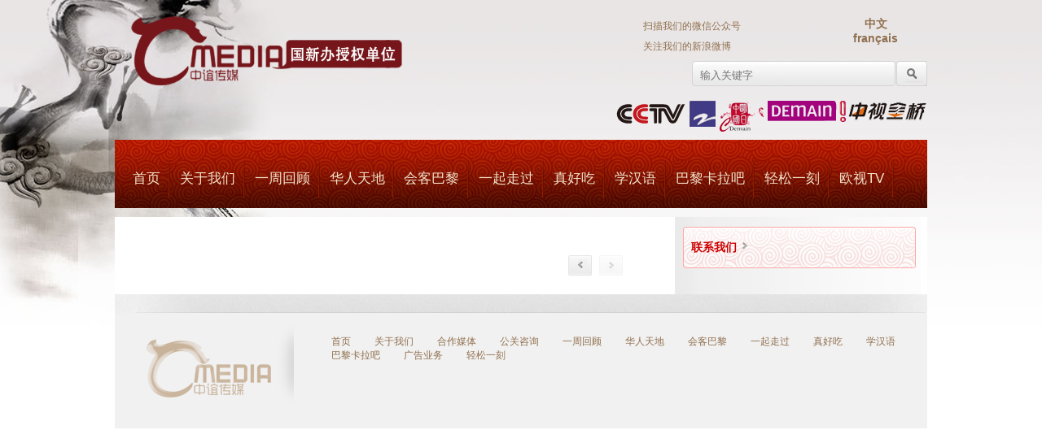

--- FILE ---
content_type: text/html; charset=UTF-8
request_url: https://cmediatv.com/liste.php?Categorie=a-la-une&page=3
body_size: 3918
content:
<!DOCTYPE HTML>
<html>
<head>
<meta http-equiv="Content-Type" content="text/html; charset=utf-8">
<title>Cmedia TV - 中谊传媒 - </title>
<!--{{{ meta }}}-->
<meta name="author" content="zzhang" />
<meta name="generator" content="zzhang" />

<link rel="shortcut icon" type="image/x-icon" href="images/favicon_ico.ico" />
<link rel="icon" type="image/png" href="images/favicon.png" />
<link rel="apple-touch-icon" href="images/favicon.png" />
<meta name="description" content="欧洲中谊文化传媒公司 C-MEDIA 是一家致力于促进中欧文化交流与合作、具有广泛传播力和影响力的大型媒体集团，总部位于法国巴黎。公司以法国主流电视台为传播平台，拓展与中国主流媒体的合作，开创了海外华人经营国际文化传媒的新模式。欧洲中谊文化传媒公司的主体业务及市场运营，涉及电视传媒、网络传媒、电视节目制作、公关咨询服务、广告营销等五大领域。" />
<meta name="keywords" content="cmedia, cmediatv, cmedia tv, C-Media, C-demain, TNT31, 中谊传媒, 法国, 巴黎, 明日中国, 法国商务咨询, 法国商务.法国公关咨询, 法国公关, 法国公关服务, 巴黎公关服务, 巴黎公关, 法国旅游, 法国创业, 法国新闻, 旅法华人, 法国华人, 巴黎华人, 华人天地, 巴黎华人, 巴黎华商, 法国商会, 巴黎商会, 法国中国文化中心, 巴黎中国文化中心, 中国驻法国大使馆, 法国签证, 法国广告营销, 中法文化交流, 中法商务, 中法交流" />
<meta name="identifier-URL" content="http://www.cmediatv.fr" />
<meta name="publisher" content="Cmedia TV - 中谊传媒" />
<meta name="copyright" content="Cmedia TV - 中谊传媒" />
<meta name="reply-to" content="contact@cmediatv.com ou cmediaeurope@gmail.com" />
<meta http-equiv="Cache-Control" content="no-cache" />
<meta http-equiv="Pragma" content="no-cache" />
<meta http-equiv="Expires" content="0" />

<!-------------------- CSS ------------------------->
<!-- buttons -->
<link rel="stylesheet" type="text/css" href= "css/buttons.css" />
<!-- Main Stylesheet -->
<link href="css/main.css" rel="stylesheet" type="text/css" />
<link href="css/main_cn.css" rel="stylesheet" type="text/css" />
<!-- Menu superfish Stylesheet -->
<link rel="stylesheet" type="text/css" href="css/superfish.css" />
<!-- projekktor player -->
<link rel="stylesheet" media="screen" type="text/css" href="css/theme.projekktor/style.css" />
<!-- slider -->
<link rel="stylesheet" type="text/css" href= "css/wt-rotator.css" />
<!-- highslide Stylesheet -->
<link rel="stylesheet" href="highslide/highslide.css" type="text/css" media="screen" />
<!-- VideoJS HLS -->
<link href="http://vjs.zencdn.net/5.0/video-js.min.css" rel="stylesheet">

<!---------------------- Javascripts --------------------->
<!-- jQuery -->
<script type="text/javascript" src="js/jquery-1.7.2.min.js"></script>
<script type="text/javascript" src="js/jquery.ui.core.js"></script>
<script type="text/javascript" src="js/jquery.ui.widget.js"></script>
<script type="text/javascript" src="js/jquery.ui.tabs.js"></script>
<script type="text/javascript" src="js/jquery.ui.button.js"></script>
<!-- Menu superfish -->
<script type="text/javascript" src="js/superfish.js"></script>
<script type="text/javascript" src="js/supersubs.js"></script>
<!-- projekktor player -->
<script type="text/javascript" src="js/projekktor-1.0.23r85.min.js"></script>
<!-- slider -->
<script type="text/javascript" src="js/preview.js"></script>
<script type="text/javascript" src="js/preview_right.js"></script>
<script type="text/javascript" src="js/jquery-slideshow.js"></script>
<!-- highslide -->
<script type="text/javascript" src="highslide/highslide-with-html.js"></script>
<!-- Functions du site -->
<script type="text/javascript" src="js/function.js"></script>
<!-- VideoJS HLS -->
<script src="http://vjs.zencdn.net/5.0/video.min.js"></script></head>

<body>
<div id="main" class="main_index" >

    
<div class="header">
    	
    <div class="header_top">
        <div class="logo_left"><a href="index.php"><a href="index.php"><img src="images/logo_c_media3_Ch.png" height="85" alt="Logo" /></a>
          <!--<img src="images/logo-xinwenban.png"/> -->
    </div><!-- End .logo_left -->
        
        <div class="logo_right"></div><!-- End .logo_right -->
        
      <div class="recherche_right">
            <div class="ico_sociaux"></div><!-- End .ico_sociaux -->
            
        <div class="haut_inscrire">
                <div class="haut_inscrire_left">
               <!-- <a href="inscrire.php">注册 / 登陆</a> -->
                </div>
              <div class="haut_inscrire_right"></div>
              <table width="500" border="0" cellpadding="0" cellspacing="6">
                <tr>
                  <td width="67">&nbsp;</td>
                  <td width="72" rowspan="2" align="center"><a href="http://www.cmediatv.fr/images/qrcod_cmediatv.jpg" target="_blank"><!-- <img src="images/qrcod_cmediatv.jpg" alt="" width="48" height="48"/>--></a></td>
                  <td width="189" align="left"><a href="http://www.cmediatv.fr/images/qrcod_cmediatv.jpg" target="_blank">
                  扫描我们的微信公众号				  </a></td>
                  <td width="15" rowspan="2">&nbsp;</td>
                  <td width="121" rowspan="2" align="center" valign="middle"><a href="#" class="current"><div class="bigFont">中文</div></a><a href="#" onclick="javascript:changer_langue('Fr');"><div class="bigFont">français</div></a></p></td>
                </tr>
                <tr>
                  <td>&nbsp;</td>
                  <td width="189" align="left"><a href="http://www.weibo.com/2360437152/profile?topnav=1&amp;wvr=5&amp;user=1" target="_blank">
                  关注我们的新浪微博</a></td>
                </tr>
              </table>
              
<div class="clear"></div>
            </div><!-- End .haut_inscrire -->
            
            <form action="recherche.php" method="get" name="Recherche">
            <input name="txtRecherche" type="text" value="" placeholder="输入关键字" /><input name="ValiderRecherche" src="images/cn/bt_recherche_cn.png" type="image" style="vertical-align:top;" />
            </form>
            </br>
            <a href="http://www.cntv.cn/lm" target="_blank"><img src="images/logo-cctv-small.png"/></a>
            <a href="http://www.zjstv.com" target="_blank"><img src="images/logo-ztv-small.png"/></a>
            <a href="http://www.demain.fr" target="_blank"><img src="images/logo-demaintv-small.png"/></a>
            <a href="http://www.demain.fr" target="_blank"><img src="images/logo-demaintv2-small.png"/></a>
            <a href="http://www.cctvgb.com.cn" target="_blank"><img src="images/logo-zsjq-small.png"/></a>
        </div><!-- End .recherche_right -->
        <div class="clear"></div>
    </div><!-- End .header_top -->
    
    
    <div class="header_menu">
        <ul class="sf-menu">
        	<li><a href="index.php" ><!--ACCUEIL-->首页</a></li>
            <li><a href="about.php" >关于我们</a></li>
            <!--<li><a href="support.php" >合作媒体</a></li>-->
            <!--<li><a href="service.php" >公关咨询</a></li>-->
            
<li><a href="listevideo.php?Categorie=ryocapitulatif-news">一周回顾</a></li>
<li><a href="listevideo.php?Categorie=interview">华人天地</a><ul>
<li><a href="listevideo.php?Categorie=interview&IDSousCategorie=21">华人天地 第八辑</a></li><li><a href="listevideo.php?Categorie=interview&IDSousCategorie=13">华人天地 第七辑</a></li><li><a href="listevideo.php?Categorie=interview&IDSousCategorie=11">华人天地 第六辑</a></li><li><a href="listevideo.php?Categorie=interview&IDSousCategorie=10">华人天地 第五辑</a></li><li><a href="listevideo.php?Categorie=interview&IDSousCategorie=9">华人天地 第四辑</a></li><li><a href="listevideo.php?Categorie=interview&IDSousCategorie=6">华人天地 第三辑</a></li><li><a href="listevideo.php?Categorie=interview&IDSousCategorie=5">华人天地 第二辑</a></li><li><a href="listevideo.php?Categorie=interview&IDSousCategorie=4">华人天地 第一辑</a></li><li><a href="listevideo.php?Categorie=interview&IDSousCategorie=16">华人社团联播</a></li><li><a href="listevideo.php?Categorie=interview&IDSousCategorie=23">华人恭贺视频</a></li></ul>
</li>
<li><a href="listeimg.php?Categorie=programme">会客巴黎</a></li>
<li><a href="listevideo.php?Categorie=marchons-ensemble">一起走过</a></li>
<li><a href="listevideo.php?Categorie=zhenhaochi">真好吃</a></li>
<li><a href="listeimg.php?Categorie=kalabar">学汉语</a></li>
<li><a href="listeimg.php?Categorie=paris-kalabar">巴黎卡拉吧</a></li>
<li><a href="listevideo.php?Categorie=happy-moment">轻松一刻</a></li>
        	<li><a href="http://www.mandarintv.fr" target="_blank" alt="Mandarin TV">欧视TV</a></li>
        </ul>
        <div class="clear"></div>
    </div><!-- End .header_menu -->
    
</div><!-- End .header -->
    
<div id="content">
    	
        <div class="content_left">
            
            <!--<div class="order">
            	<span>主题分类 <select name="Categorie">
                <option value="">------</option>
                </select></span>
                <span>上传时间分类 <select name="TempsTransfert">
                <option value="">------</option>
                </select></span>
                
                <span>显示数量 <select name="TempsTransfert">
                <option value="">------</option>
                </select></span>
            </div>--><!-- End .order -->
            
            
            <div class="con_l_contenu">
            	
                
                
            </div><!-- End .con_l_contenu -->
            
            <div id="pagination"><div class="pagination">
<a href="liste.php?Categorie=a-la-une&page=2" class="prev" title="Page précédente"><img src="images/boutons/bt_page_preced.png" width="29" height="29" alt="Page précédente" border="0" style="vertical-align:middle;" /></a><img src="images/boutons/bt_page_suiv_off.png" width="29" height="29" alt="Page suivante" border="0" style="vertical-align:middle;" /></div> <!-- End .pagination -->
<div class="clear"></div>
</div>
            
    	</div><!-- End .content_left -->
        
        <div class="commun_right">

    
        <h3>联系我们 <img src="images/fleche_right_gris_11.png" width="11" height="14" alt="fleche"></h3>
    
    <div class="con_right_contenu">
    </div><!-- End .con_right_contenu -->
    
</div><!-- End .content_right -->    <div class="clear"></div>
        
    </div><!-- End .content -->
    
    
    <script>
  (function(i,s,o,g,r,a,m){i['GoogleAnalyticsObject']=r;i[r]=i[r]||function(){
  (i[r].q=i[r].q||[]).push(arguments)},i[r].l=1*new Date();a=s.createElement(o),
  m=s.getElementsByTagName(o)[0];a.async=1;a.src=g;m.parentNode.insertBefore(a,m)
  })(window,document,'script','//www.google-analytics.com/analytics.js','ga');

  ga('create', 'UA-60373845-1', 'auto');
  ga('send', 'pageview');

</script><!-- Google Analytics -->
<div id="footer">
   <div class="footer_separ"></div>
    
  <div class="footer_content">
        <div class="footer_left">
            <img src="images/fr/logo_cmedia_bas.png" width="153" height="72" alt="Logo cmedia">
      </div><!-- End .footer_left -->
        
    <div class="footer_right">
        <div class="foot_right_lien">
        <span><a href="index.php"><!--ACCUEIL-->首页</a></span>
        <span><a href="about.php"><!--ABOUT-->关于我们</a></span>
        <span><a href="support.php"><!--SUPPORT-->合作媒体</a></span>
        <span><a href="service.php"><!--SERVICE-->公关咨询</a></span>
<span><a href="listevideo.php?Categorie=ryocapitulatif-news">一周回顾</a></span></li>
<span><a href="listevideo.php?Categorie=interview">华人天地</a></span></li>
<span><a href="listeimg.php?Categorie=programme">会客巴黎</a></span></li>
<span><a href="listevideo.php?Categorie=marchons-ensemble">一起走过</a></span></li>
<span><a href="listevideo.php?Categorie=zhenhaochi">真好吃</a></span></li>
<span><a href="listeimg.php?Categorie=kalabar">学汉语</a></span></li>
<span><a href="listeimg.php?Categorie=paris-kalabar">巴黎卡拉吧</a></span></li>
<span><a href="liste_pub.php?Categorie=publicite">广告业务</a></span></li>
<span><a href="listevideo.php?Categorie=happy-moment">轻松一刻</a></span></li>
        </div>
    </div><!-- End .footer_right -->
    <div class="clear"></div>
  </div><!-- End .footer_content -->
</div><!-- End #footer -->

</div><!-- End #main -->

</body>
</html>


--- FILE ---
content_type: text/css
request_url: https://cmediatv.com/css/main.css
body_size: 25009
content:
@charset "utf-8";
body { 
font-family: Arial, Helvetica, sans-serif;
font-size: 12px;
margin:0;
padding:0 auto;
width:100%;
/*background:url(../images/cn/fond_gris_cn.png) top left repeat-x;
background-color:#fff;*/
}
html { padding:0; margin:0;}

table { border-collapse:collapse }

/********* Elements styling **********/
h1, h2, h3, h4, h5, h6 {
	font-family: Helvetica, Arial, sans-serif;
	font-weight: bold;
}

h1 {
	font-family: Calibri, Helvetica, Arial, sans-serif;
	font-size: 31px;
	font-weight:bold;
}

a { color: #906f4e; text-decoration: none; }
a:hover { color: #f60; }
a:active { color: #777; }
a:focus { outline: 1px; }
img{ border:0px;}

p {
	padding: 5px 0 10px 0;
	line-height: 1.6em;
	margin:0px;
}
hr {
	color:#CCC;
	background-color: #CCC;
	height: 1px;
}

input[type="text"], input[type="password"], select, textarea {
	padding:4px;
	background-color:#fff;
	border:1px #acc0da solid;
}



.clear{clear:both; padding:0; margin:0; background:none;}

.align-left {
	float:left;
}
				
.align-right {
	float:right;
}

.button{ cursor:pointer;}
/************************************/

/************** main ****************/
#main {width:100%; padding:0; margin:0 auto; position:relative; }
/*.main_index{background: url(../images/cn/fond_img_gris_cn.jpg) top center no-repeat;}*/
/************************************/


/*********** Header ****************/
.header{
	width:998px;
	margin:0 auto;
}

.header_top{ 
position:relative;
width:100%;
padding:10px 10px 0px 10px;
}

.logo_left{ 
float:left;
width:400px;
padding:10px;
}

.logo_right{ 
float:left;
width:450px;
margin-top:0px;
text-align:right;
}

.logo_right img{ padding:0px 5px;} 

.recherche_right{
float:right;
width:500px;
text-align:right;
padding:0px 10px 10px 10px;
}

.ico_sociaux{ padding:3px 0px;}
.ico_sociaux img{ padding:0px 5px;}

.haut_inscrire{
	/*color:#727272;*/
	padding:5px 2px;
}
.haut_inscrire_left{ float:left; width:150px; text-align:left; padding-left:15px;}
.haut_inscrire_right{ float:right; width:100px; text-align:right;}
.bigFont{ font-size:14px; font-weight:bold;}

.recherche_right input[type="text"]{
	width:241px;
	height:35px !important;
	line-height:35px;
	margin:0px;
	border:0px;
	padding:0px 0px 0px 10px;
	/*padding:1px 0px 10px 4px;*/
	/*background:url(../images/cn/fond_recherche_cn.png) top left no-repeat;
	color:#999999;*/
}

.recherche_right img{
	vertical-align:top;
}

.header_menu{
width:998px;
height:85px;
/*background:url(../images/cn/bg_menu_cn.jpg) top left no-repeat;*/
margin-bottom:10px;
padding:0px;
}
/************************************/


/************ Publicite ****************/
.pub_index_zone01{
	padding:5px 0px;
	margin:0px auto;
	width:998px;
}

.pub_index_zone01 ul{
	list-style:none;
	padding:0px;
	margin:0px;
}
.pub_index_zone01 li{ float:left; padding:0px 4px;}

/************************************/

/************ slider ****************/
#logoVI { float:left; margin-left:570px; margin-top:-35px; position:absolute; z-index:100;}
#logoVIF { float:left; margin-left:0px; margin-top:-35px; position:absolute; z-index:101;}

#plusVI { float:left; margin-left:950px; margin-top:-30px; position:absolute; z-index:102;}
#plusVIF { float:left; margin-left:500px; margin-top:-30px; position:absolute; z-index:103;}

video {
	max-width: 100%;
	height: 100%;
	background-color: black !important;
}

#slider{
	width:998px;
	margin:32px auto 0px auto;
	position:relative; z-index:99;
}

.slider_bg{
	/*background:url(../images/fr/fond_img_slider.png) top left repeat-x;*/
	height:287px;
	width:100%;
}
/************ width:662px; old -60px****************/
.slider_img{
	width:570px;
	height:287px;
	float:left;
	background:url(../images/fr/img_slider_01.jpg) top left no-repeat;
}
/************ width:336px; old +60px****************/
.slider_right{
	width:428px;
	height:287px;
	float:right;
}

.slider_right ul{
	padding: 0;
	margin: 0;
}

.slider_right li{
	list-style: none;
	text-align: left;
	float:left;
	margin:0px 0px 0px 3px;
	/************ width:+30px****************/
	width:428px;
	height:287px;
}

.slider_right li h4{
	color:#FFFFFF;
	text-align: left;
	font-size:18px;
	font-weight:normal;
	padding:2px 0px 0px 0px;
	margin:0px 0px 0px 0px;
	text-shadow:black 0.1em 0.1em 0.2em;
	background:url(../images/fr/fond_slider_news_255.png) top left;
}

.slider_right li h4 a{
	color:#FFFFFF;
	text-align: left;
	font-size:20px;
	font-weight:normal;
	padding:3px 2px 0px 8px;
	margin:5px 0px 0px 0px;
	text-shadow:black 0.1em 0.1em 0.2em;
}

.slider_right li h3{
	color:#FFFFFF;
	text-align: left;
	font-size:20px;
	font-weight:normal;
	padding:5px 2px 0px 8px;
	margin:8px 0px 4px 0px;
	text-shadow:black 0.1em 0.1em 0.2em;
}

.slider_right li h3 a{
	color:#FFFFFF;
	text-align: left;
	font-size:15px;
	font-weight:normal;
	padding:3px 0px 0px 0px;
	margin:5px 0px 0px 0px;
	text-shadow:black 0.1em 0.1em 0.1em;
}

/* 70px problem for the video width/height ratio
.slider_right li div{
	padding:5px;
	height:70px;
	text-align: left;
	font-size:11px;
	color:#FFFFFF;
}
*/

.slider_right li h5{
	font-size:13px;
	color:#eea121;
	margin:-1px 0px;
	padding:0px;
	font-weight:normal;
	line-height: 98%
}

.slider_right li p{
	padding:0px;
	margin:0px 5px;
	text-align:right;
}
/************************************/


/*********** con_actu ****************/
#con_actu{
position:relative;
width:998px;
margin:-5px auto;
padding:0;
/*background-color:#FFFFFF;*/
}

.con_actu_third{
	width:332px;
	float:left;
}

.con_actu_third_txt{ height:230px; padding:1px 2px 1px 2px;}



.con_actu_left_txt{ height:230px; padding:1px 2px 1px 2px;}

.con_actu_left{
	width:257px;
	float:left;
}

.con_actu_left_txt, .con_actu_center_txt, .con_actu_right_txt{ height:190px; padding:1px 2px 1px 2px;}

.con_actu_center{
	width:480px;
	float:left;
}
.con_actu_center_txt p{ padding:1px 0px; margin:0px; font-size:12px; text-align:justify;}
.con_actu_center_txt a{ text-decoration:underline;}
.con_actu_center_left{ float:left; width:225px; padding:5px;}
.con_actu_center_right{ float:right; width:225px; padding:5px;}

.con_actu_right{
	width:257px;
	float:right;
}

.con_actu_left_txt{}
.con_actu_left_txt p{ padding:1px 0px; margin:0px; font-size:16px;}

/************************************/


/*********** contenu ****************/

#hide{
	display: none;
}

#contenu{
position:relative;
width:998px;
margin:0px auto;
padding:10px 0;
background-color:#FFFFFF;
}

.contenu_left{
	width:257px;
	float:left;
}

.contenu_left_title{
	/*background:url(../images/cn/fond_titre_activite_257.png) top left no-repeat;*/
	width:257px;
	height:32px;
}

.contenu_third_title{
	/*background:url(../images/cn/fond_titre_activite_257.png) top left no-repeat;*/
	width:322px;
	height:32px;
}

.contenu_left_content{
	top:10px;
	padding-bottom:3px;
}
.contenu_left_content img{ float:left; padding:1px 2px 0px 6px;}
.contenu_left_content p{ color: #906f4e; padding:0px 0px 0px 5px; margin:0px 0px 0px 5px; font-size:13px;}

.contenu_third_title_txt, .contenu_left_title_txt, .contenu_right_title_txt, .contenu_middle_title_txt, .contenu_middle_title_txt_smaller{
	padding:5px 2px 0px 6px;
	text-align:center;
	font-weight:bold;
	font-size:15px;
	color:#FFF;
	font-family:"Microsoft YaHei",微软雅黑,"Microsoft JhengHei",华文细黑,STHeiti,MingLiu;
}

.contenu_third_title_txt_img img{
	float:right;
	padding:5px;
	margin-top:-29px;
	margin-right:0px;
}

.contenu_left_title_txt_img img{
	float:right;
	padding:5px;
	margin-top:-29px
	;margin-right:0px;
}

.contenu_middle_title_txt_img img{
	float:right;
	padding:5px;
	margin-top:-29px;
	margin-right:10px;
}

.contenu_right_title_txt_img img{
	float:right;
	padding:5px;
	margin-top:-29px;
	margin-right:0px;
}

.contenu_third_title_txt img, .contenu_left_title img, .contenu_middle_title img, .contenu_middle_title_smaller img, .contenu_right_title img{
	float:right;
	padding:5px;
}

.contenu_middle{
	width:480px;
	float:left;
	/*background:url(../images/cn/fond_img_slider_middle.jpg) top left no-repeat;*/
}

.contenu_middle_container{
	width:480px;
	float:left;
	/*background:url(../images/cn/fond_img_slider_middle.jpg) top left no-repeat;*/
}

.contenu_middle_smaller{
	width:430px;
	float:left;
	/*background:url(../images/cn/fond_img_slider_middle.jpg) top left no-repeat;*/
}

.contenu_middle_content{
	padding:5px 3px;
}
.contenu_middle_content ul{ padding:0px; margin:0px;}
.contenu_middle_content li{
	list-style: none;
	text-align: left;
	float:left;
	margin:5px 10px;
	width:138px;
}

.contenu_middle_content_smaller{
	padding:5px 3px;
}
.contenu_middle_content_smaller ul{ padding:0px; margin:0px;}
.contenu_middle_content_smaller li{
	list-style: none;
	text-align: left;
	float:left;
	margin:5px 10px;
	width:192px;
	height:150px;
}

/*.contenu_middle_content li img{ border:#CCC 1px solid;}*/
.contenu_middle_content li h5{ font-size:12px; font-weight:normal; color:#486ba2; margin:5px; padding:0px;}
.contenu_middle_content li p{ font-size:11px; font-weight:normal; margin:2px 5px; padding:0px; color:#999;}
.contenu_middle_content li p img{ vertical-align:middle;}

.contenu_middle_content_smaller li h5{ font-size:12px; font-weight:normal; color:#486ba2; margin:5px; padding:0px;}
.contenu_middle_content_smaller li p{ font-size:11px; font-weight:normal; margin:2px 5px; padding:0px; color:#999;}
.contenu_middle_content_smaller li p img{ vertical-align:middle;}

.content_title_h5{ height:50px;}
.contenu_middle_title{
	width:480px;
	height:32px;
}

.contenu_middle_title_smaller{
	width:430px;
	height:26px;
}

.contenu_right{
	width:257px;
	float:right;
}

.contenu_right_title{
	width:257px;
	height:32px;
	/*background-color:#e9e9e9;*/
	/*background:url(../images/cn/fond_title_photo.jpg) top left no-repeat;*/
}

.contenu_right_content{ padding-bottom:5px;}
.contenu_right_content p{ font-size:11px; font-weight:normal; margin:5px; padding:0px;}
/************************************/

/*********** bandeau pub ************/
.band_pub{
position:relative;
width:998px;
margin:0px auto;
padding:2px 0;
background-color:#FFFFFF;
color:#FFF;
}

.band_pub_left{
	float:left;
	width:295px;
	height:90px;
	/*background-color:#000;*/
}

.band_pub_center{
	float:left;
	width:440px;
	height:90px;
}

.band_pub_right{
	float:right;
	width:260px;
	height:90px;
	/*background-color:#000;*/
}
/************************************/

/************** pub *****************/
.pub{
/*position:relative;*/
width:998px;
margin:0px auto;
padding:0;
background-color:#FFF;
/*background:url(../images/fr/fond_img_pub_violet.png) top left repeat-x;*/
}

.pub_left{
float:left;
width:295px;
padding:5px;
}

.pub_commun{
float:left;
width:155px;
padding:5px;
/*background:url(../images/fr/fond_img_pub_commun_241.png) top left repeat-x;*/
}

.pub_commun_title{
	color:#000;
	font-size:12px;
	width:160px;
}
.pub_commun_title_txt{
width:100px;
}
.pub_commun_title img, .pub_left_title img, .pub_culture_title img, .pub_infos_title img{
	float:right;
	padding:5px;
}


.pub_commun_content{
	padding:5px 0px 5px 0px;
}
.pub_commun_content h5{ font-size:12px; font-weight:normal; color:#333; margin:5px; padding:0px;}
.pub_commun_content p{ font-size:11px; font-weight:normal; margin:5px; color:#666; padding:0px; line-height:14px;}

.pub_culture{
float:left;
width:250px;
padding:5px;
margin-left:5px;
/*background:url(../images/fr/fond_img_pub_commun_241.png) top left repeat-x;*/
}

.pub_culture_title, .pub_infos_title{
	color:#000;
	font-size:12px;
	width:250px;
}

.pub_culture_content img{ float:left; padding:0px 5px 0px 5px;}
.pub_culture_content p{ padding:3px 5px; margin:0px; font-size:11px; line-height:14px; color:#666;}

.pub_infos{
float:right;
width:260px;
padding:5px 0;
/*background:url(../images/fr/fond_img_pub_commun_241.png) top left repeat-x;*/
}
.pub_infos_content{
	padding:5px 0px 5px 0px;
}
.pub_infos_content p{ padding:3px 5px; margin:0px; font-size:11px; line-height:14px; color:#666;}
.pub_infos_content h5{ padding:5px; margin:0px; font-size:11px; font-weight:bold; line-height:14px; color:#333;}

.pub_left_title{
	color:#000;
	font-size:12px;
	width:295px;
}
.pub_left_title_txt, .pub_commun_title_txt, .pub_culture_title_txt, .pub_infos_title_txt{
	padding:0px 2px 0px 6px;
	text-align:center;
	font-weight:bold;
	font-size:15px;
	color:#FFF;
	font-family:"Microsoft YaHei",微软雅黑,"Microsoft JhengHei",华文细黑,STHeiti,MingLiu;
	
height:32px;
}

.pub_left_title_txt_img img{
	float:right;
	padding:5px;
	margin-top:-38px;
	margin-right:0px;
}

.contenu_middle_title_txt_smaller_img img{
	float:right;
	padding:5px;
	margin-top:-28px;
	margin-right:15px;
}

.pub_infos_title_txt_img img{
	float:right;
	padding:5px;
	margin-top:-38px;
	margin-right:0px;
}

.pub_left_content{
	padding:0px 0px;
	position:relative;
}

.pub_culture_content{
	padding:5px 0px;
}


.pub_left_content ul{
	padding:0px; margin:0px;
}

.pub_left_content li{
	width:133px;
	list-style: none;
	text-align: left;
	float:left;
	margin:5px 13px 5px 0px;
	height:155px;
	/*background:url(../images/fr/fond_img_pub_commun_241.png) top left repeat-x;*/
}

.pub_left_content ul li h5{ font-size:12px; font-weight:normal; color:#333; margin:5px; padding:0px;}
.pub_left_content li p{ font-size:11px; font-weight:normal; margin:5px; color:#666; padding:0px; line-height:14px;}

/************************************/

/************ footer ****************/
#footer{
position:relative;
width:998px;
margin:0px auto;
padding:0;
}

.footer_separ{
	width:998px;
	height:25px;
	background:url(../images/fr/fond_img_band_bas_1000.jpg) top left no-repeat;
}

.footer_left{
	float:left;
	width:190px;
	height:90px;
	padding:20px 10px 10px 10px;
	text-align:center;
	background:url(../images/fr/ombre_footer_left.png) top right no-repeat;
}

.footer_right{
	float:right;
	width:730px;
	padding:10px;
}

.footer_content{
	height:120px;
	padding:10px;
	background-color:#f1f1f1;
}

.foot_right_lien{
	padding:5px;
}

.foot_right_lien span{
	padding:0 13px;
	white-space:nowrap;
}
/************************************/

/************ content ***************/
#content{
position:relative;
width:998px;
margin:0px auto;
padding:0;
background-color:#FFFFFF;
}

#navigator{ padding:10px 5px;}

/*** content left ***/
.content_left{
	float:left;
	width:667px;
	background-color:#FFFFFF;
}

.order{
	padding:10px;
	color:#666;
}
.order span{ padding:0px 10px;}
.order select{ width:100px;}

.con_l_contenu, .contenu_cdemain, .con_l_img{
	padding:20px;
}
.con_l_contenu img{ float:left; padding:5px;}

.con_l_contenu_txt{ padding:5px 0;}
.con_l_contenu_txt_r{ float:right; width:485px;}
.con_l_contenu_txt_r p{ padding:2px 5px; margin:0px; color:#666; line-height:14px;}

.con_l_contenu_txt_r_title{ padding:5px 0px;}
.con_l_contenu_txt_r_title h4{ float:left; width:410px; font-size:12px; font-weight:bold; padding:0px; margin:0px;}
.con_l_contenu_txt_r_title h6{ float:right; width:70px; font-size:10px; font-weight:normal; padding:0px; margin:0px; color:#999; text-align:right;}

.con_l_img{
	margin:15px 5px;
	border: 2px solid #d0cfcf;
    -moz-border-radius:5px; /* FF1+ */
	-webkit-border-radius:5px; /* Saf3-4 */
	border-radius:5px;
	-moz-box-shadow: 0 0 4px rgba(0, 0, 0, 0.2);
	-webkit-box-shadow: 0 0 4px rgba(0, 0, 0, 0.2);
	
	background-color:#f8f8f8;
    background:-webkit-gradient(
        linear,
        left bottom,
        left top,
        color-stop(0.02, rgb(234,234,234)),
        color-stop(0.51, rgb(239,239,239)),
        color-stop(0.87, rgb(248,248,248))
        );
    background: -moz-linear-gradient(
        center bottom,
        rgb(234,234,234) 2%,
        rgb(239,239,239) 51%,
        rgb(248,248,248) 87%
        );
}

.con_l_img h3{ color:#4ca4d1;}

.contenu_cdemain ul{
	padding: 0;
	margin: 0;
}

.contenu_cdemain li{
	list-style:none;
	float:left;
	width:188px;
	padding:10px 10px;
	text-align: left;
}

.cdemain_title{ height:25px; line-height:25px; overflow:hidden;}
.cdemain_infos_video{ font-size:11px; color:#999;}

.contenu_cdemain li img{ margin:1px; border:1px #CCCCCC solid;}
.contenu_cdemain li p{ color:#999999; font-size:12px; padding:5px; margin:0px;}

.contenu_img{ padding:10px;}
.contenu_img_txt{
	margin:15px 5px;
	border: 2px solid #d0cfcf;
    -moz-border-radius:5px; /* FF1+ */
	-webkit-border-radius:5px; /* Saf3-4 */
	border-radius:5px;
	-moz-box-shadow: 0 0 4px rgba(0, 0, 0, 0.2);
	-webkit-box-shadow: 0 0 4px rgba(0, 0, 0, 0.2);
	
	background-color:#f8f8f8;
    background:-webkit-gradient(
        linear,
        left bottom,
        left top,
        color-stop(0.02, rgb(234,234,234)),
        color-stop(0.51, rgb(239,239,239)),
        color-stop(0.87, rgb(248,248,248))
        );
    background: -moz-linear-gradient(
        center bottom,
        rgb(234,234,234) 2%,
        rgb(239,239,239) 51%,
        rgb(248,248,248) 87%
        );
}
.contenu_img img{ float:left; padding:5px;}
.contenu_img_txt_r{ float:right; width:465px;}
.contenu_img_txt_r p{ color:#999999; padding:5px; margin:0px;}
.contenu_img_txt_r_title{padding:5px 0px;}
.contenu_img_txt_r_title a{ color:#3399cc;}
.contenu_img_txt_r_title h4{ float:left; width:370px; font-size:12px; font-weight:bold; padding:5px 0px 0px 0px; margin:0px;}
.contenu_img_txt_r_title h6{ float:right; width:80px; font-size:10px; font-weight:normal; padding:5px 10px 0px 0px; margin:0px; color:#999; text-align:right;}

/*******************/

/** content right **/
.content_right{
	float:right;
	width:290px;
	background:#FFFFFF url(../images/fond_content_right.png) top left no-repeat;
	padding:10px;
}

.content_right_qssk{
	float:right;
	width:316px;
	background:#FFFFFF url(../images/fond_content_right_qssk.png) top left no-repeat;
	padding:2px;
}

.content_right h3{
	font-size:14px;
	font-weight:bold;
	color:#666;
	width:276px;
	height:51px;
	padding:0px 10px;
	margin:0px;
	background:url(../images/fond_img_con_left_title.png) top left no-repeat;
	line-height:51px;
}
.content_right h3 img{ vertical-align:middle;}

.con_right_contenu{
	padding:10px;
}

.con_right_contenu_qssk{
	padding:2px;
}


.con_right_contenu p{ padding:2px 5px; margin:0px;}
.con_right_contenu h4{ padding:3px 5px; margin:0px;}

.con_r_contenu_txt img{ padding:5px; float:left;}
.con_r_contenu_txt p{ padding:3px 5px; font-size:11px;}

.con_r_contenu_txt h5{ font-size:12px; font-weight:normal; padding:3px 5px; margin:0px;}

.commun_right{
	float:right;
	width:290px;
	background:#FFFFFF url(../images/fond_content_right.png) top left no-repeat;
	padding:10px;
}

.commun_right h3{
	font-size:14px;
	font-weight:bold;
	color:#cc0000;
	width:286px;
	height:55px;
	padding:0px 10px;
	margin:0px;
	background:url(../images/fond_titre_g_qt.png) top left no-repeat;
	line-height:55px;
}

.commun_right_contenu{
	padding:10px;
}

.commun_right_contenu p{
	padding:0px 5px;
	margin:0px;
	background:url(../images/fond_con_g_qt.png) top left repeat-x;
	height:26px;
	line-height:26px;
}
/*******************/
/************************************/

/*********** Pagination ************/
#pagination{
	margin:5px 40px;
	text-align:right;
}

#pagination a{
	color:#906f4e;
	font-size:12px;
	padding:0 3px;
}

#pagination span{
	color:#f60;
	font-size:12px;
	padding:0 3px;
}

#pagination img{
	padding:0 3px;
}

#pagination a:hover{
	color:#f60;
}

#pagination a.current{
	color:#f60;
}

.pagination a.current{
	color:#f60;
}
/************************************/

/********* Sous catégorie ***********/
.s_categorie{
	position:relative;
	width:998px;
	margin:0px auto;
	padding:0;
	height:80px;
	background:#FFF url(../images/fond_rouge_sous_cat.png) top left no-repeat;
}

.s_categorie_left{
	float:left;
	width:250px;
}
.s_categorie_left img{ padding:5px 10px;}

.s_categorie_right{
	float:right;
	width:740px;
	padding-top:40px;
}

.s_categorie_right span{
	padding:10px 15px;
	height:40px;
	line-height:40px;
	margin:0px;
	border-right:#FFFFFF 1px solid;
}

.s_categorie_right span a{
	color:#FFF;
}
.s_categorie_right span.current{
	background:url(../images/fleche_blanc_haut_16.png) center bottom no-repeat;
}
/************************************/

/************** video ***************/
.present_video{
	padding:10px 5px;
	color:#666;
}

.video_title{
	background:url(../images/cn/fleche_11_12.png) 5px 5px no-repeat;
	padding:5px 10px 10px 20px;
	font-size:14px;
	font-weight:bold;
	color:#666;
}

.present_video_txt{
	float:left;
	width:400px;
	padding:5px;
	font-size:12px;
}

.present_video_bt{
	float:right;
	width:190px;
	text-align:right;
}

.present_video_bt span{ padding:5px 0px 5px 10px; text-align:right;}

.bt_good, .bt_not_good{ width:55px; height:33px; color:#878484; border:0px; background-color:transparent; font-size:14px; text-indent:12px; cursor:pointer;}
.bt_good{background:url(../images/boutons/bt_video_good.png) top left no-repeat;}
.bt_not_good{background:url(../images/boutons/bt_video_not_good.png) top left no-repeat;}

.video_forum{
	padding:10px 0px;
}

.video_forum_input{
	width:610px;
	height:170px;
	padding:10px;
	border: 1px solid #d0cfcf;
    -moz-border-radius:5px; /* FF1+ */
	-webkit-border-radius:5px; /* Saf3-4 */
	border-radius:5px;
	-moz-box-shadow: 0 0 4px rgba(0, 0, 0, 0.2);
	-webkit-box-shadow: 0 0 4px rgba(0, 0, 0, 0.2);
	
	background-color:#eaeaea;
    background:-webkit-gradient(
        linear,
        left bottom,
        left top,
        color-stop(0.02, rgb(234,234,234)),
        color-stop(0.51, rgb(239,239,239)),
        color-stop(0.87, rgb(248,248,248))
        );
    background: -moz-linear-gradient(
        center bottom,
        rgb(234,234,234) 2%,
        rgb(239,239,239) 51%,
        rgb(248,248,248) 87%
        );
}
.video_forum_input_login{ padding:5px;}
.video_forum_input textarea{ width:590px; height:100px; font-size:12px; font-family:Arial, Helvetica, sans-serif;}

.video_forum_input_bt{ padding:5px; text-align:right;}
.video_forum_input_bt input{  /*width:71px; height:21px;background:url(../images/boutons/bt_gris_vide_71.png) top left no-repeat; border:0px; background-color:transparent;*/}

.titre_video{
	margin:10px 5px;
	width:643px;
	height:55px;
	line-height:55px;
	background:url(../images/fond_titre_video.png) top left no-repeat;
	font-size:16px;
	font-weight:bold;
	color:#FFFFFF;
	text-transform: uppercase;
	text-shadow:#999 0.1em 0.1em 0.2em;
}
.titre_video span{ padding-left:40px;}

.pub_video_haut{
	height:117px;
	margin:10px 0px;
	background-color:#000000;
	color:#FFFFFF;
}
/************************************/

/************ inscrire *************/
#inscrire{
	width:998px;
	margin:0px auto;
	background-color:#FFFFFF;
}

.inscrire_bg{ padding:10px 10px 30px 10px;}

.inscrire_left{
	float:left;
	padding:10px;
	width:450px;
}

.inscrire_right{
	float:right;
	padding:10px;
	width:450px;
}

.inscrire_left h4, .inscrire_right h4{ font-size:14px; padding:0px 5px 0px 10px;}

.table_login, .table_inscrit{
	
	margin:15px 5px;
	border: 2px solid #d0cfcf;
    -moz-border-radius:5px; /* FF1+ */
	-webkit-border-radius:5px; /* Saf3-4 */
	border-radius:5px;
	-moz-box-shadow: 0 0 4px rgba(0, 0, 0, 0.2);
	-webkit-box-shadow: 0 0 4px rgba(0, 0, 0, 0.2);
	
	background-color:#f8f8f8;
    background:-webkit-gradient(
        linear,
        left bottom,
        left top,
        color-stop(0.02, rgb(234,234,234)),
        color-stop(0.51, rgb(239,239,239)),
        color-stop(0.87, rgb(248,248,248))
        );
    background: -moz-linear-gradient(
        center bottom,
        rgb(234,234,234) 2%,
        rgb(239,239,239) 51%,
        rgb(248,248,248) 87%
        );
}

.table_login_txt, .table_inscrit_txt{ margin:15px 10px;}
.table_login_txt p, .table_inscrit_txt p{ padding:6px; margin:0px; text-align:right;}
.table_login_txt span, .table_inscrit_txt span{ padding:3px;}
.table_login_txt input[type="text"],.table_login_txt input[type="password"]{ width:65%;}
.table_inscrit_txt input[type="text"], .table_inscrit_txt select, .table_inscrit_txt input[type="password"] { width:70%;}
.table_inscrit_txt hr{ color:#cfbbd6; border:0; background-color: #cfbbd6; height:1px; padding:0; width:98%;}
.table_inscrit_txt h5{ font-size:12px; color:#824f82; text-align:left; padding:10px 5px 0px 5px; margin:0px}


.avis_client_title{
background: -moz-linear-gradient(left,  rgba(236,236,236,1) 0%, rgba(255,255,255,0) 100%); /* FF3.6+ */
background: -webkit-gradient(linear, left top, right top, color-stop(0%,rgba(236,236,236,1)), color-stop(100%,rgba(255,255,255,0))); /* Chrome,Safari4+ */
background: -webkit-linear-gradient(left,  rgba(236,236,236,1) 0%,rgba(255,255,255,0) 100%); /* Chrome10+,Safari5.1+ */
background: -o-linear-gradient(left,  rgba(236,236,236,1) 0%,rgba(255,255,255,0) 100%); /* Opera 11.10+ */
background: -ms-linear-gradient(left,  rgba(236,236,236,1) 0%,rgba(255,255,255,0) 100%); /* IE10+ */
background: linear-gradient(to right,  rgba(236,236,236,1) 0%,rgba(255,255,255,0) 100%); /* W3C */
filter: progid:DXImageTransform.Microsoft.gradient( startColorstr='#ececec', endColorstr='#00ffffff',GradientType=1 ); /* IE6-9 */


padding:5px 10px;
}

.avis_client_txt{
	font-size:11px;
	color:#666;
	padding-bottom:10px;
}
/************************************/

--- FILE ---
content_type: text/css
request_url: https://cmediatv.com/css/main_cn.css
body_size: 1986
content:
body { 
background:url(../images/cn/fond_gris_cn.png) top left repeat-x;
background-color:#fff;
}

/************** main ****************/
.main_index{background: url(../images/cn/fond_img_gris_cn.jpg) top center no-repeat;}
.main_cult{background: url(../images/cn/fond_img_002.jpg) top center no-repeat;}
/************************************/

/*********** Header ****************/
.haut_inscrire{
	color:#727272;
}

.recherche_right input{
	background:url(../images/cn/fond_recherche_cn.png) top left no-repeat;
	color:#999999;
}

.sf-menu, .sf-menu * {
	font-size:16px;
}

.header_menu{
background:url(../images/cn/bg_menu_cn.jpg) top left no-repeat;
}

.sf-menu a, .sf-menu a:visited  { /* visited pseudo selector so IE6 applies text colour*/
	color: #f2e3ca;
	font-size:17px;
}

.sf-menu ul li a, .sf-menu ul li a:visited  { /* visited pseudo selector so IE6 applies text colour*/
	color: #fff;
}
.sf-menu li ul {
	/*********** height: = 500px; add by Shen ****************/
	height: = 700px; 
	background-color:#c80a03;
	background:url(../images/cn/fond_menu_accord.png) top left repeat-x;
}


.sf-menu a.current{ color: #f60;}

.sf-menu li {
	background:url(../images/cn/tirer_menu.png) bottom right no-repeat;
}
/************************************/

/*********** contenu ****************/
.contenu_left, .con_actu_right, .pub_infos{
	background:url(../images/cn/fond_img_slider_left.jpg) top left no-repeat;
}

.contenu_middle, .con_actu_center{
	background:url(../images/cn/fond_img_slider_middle.jpg) top left no-repeat;
}

.contenu_middle_smaller{
	background:url(../images/cn/fond_img_slider_middle_smaller.jpg) top left no-repeat;
}
.con_actu_third, .contenu_third, .bg_cloud_third{
	background:url(../images/cn/fond_img_slider_third.jpg) top left no-repeat;
}

/*.contenu_right_title{
	background-color:#e9e9e9;
}*/
/************************************/

/*********** PUB ****************/
.pub_left, .pub_commun_title, .pub_culture_title{
	background:url(../images/cn/fond_img_slider_pub.jpg) top left no-repeat;
}
/************************************/

--- FILE ---
content_type: text/css
request_url: https://cmediatv.com/css/theme.projekktor/style.css
body_size: 7852
content:
/*
Theme Name: MACCACO
Theme URI: http://www.projekktor.com/downloads
Description: this theme is a screenr clone
Version: 0.9
Author: Michel Maillard
Author URI: http://www.porkhead.org
*/

.projekktor {
    background-color:#000;
    font-family: 'Lucida Grande', Trebuchet MS, Arial, Sans-Serif;
    font-size: 12px;
    font-weight: bold;
    text-align:center;
    text-transform:uppercase;
    text-shadow: 0 1px 1px #0c0c0c;
    padding:0;
    margin:0;
    display:block;
    position: relative;
    overflow: hidden;    
}

.projekktor .inactive {
    display: none;
}

.projekktor .active {
    display: block;	
}

.ppdisplay {
    position: relative !important;
    top: 0;
    left: 0;
    width: 100%;
    height: 100%;
    margin: 0;
    padding: 0;

}

.ppstart {
    position: absolute;
    left: 50%;
    bottom: 50%;
    margin-left:-45px;
    margin-bottom: -38px;
    cursor: pointer;
    height: 84px;
    width: 84px;
    display: block;

    padding: 0px;
    background: url("start.png") no-repeat left top transparent;
}
.ppstart:hover {
    background: url("start.png") no-repeat left bottom transparent;
}
.ppstart:active{
    background: url("start.png") no-repeat left -169px transparent;
}


.ppcontrols {
    position: absolute;
    bottom: 0;
    right:0;
    display: block;
    overflow: hidden;
    width: 100%;
    height: 36px;
    background: url("player.png") repeat-x scroll 0 0 #0f0e0e;
    border-style:solid;
    border-color:#413e3e;
    border-width:1px 0;
    padding: 0;
    margin:0;
}

.ppcontrols ul {
    list-style-type: none;   
}

.ppcontrols ul.left {
    position: absolute;
    top: 0;
    left: 0;
    padding: 0;
    margin:0;
}

.ppcontrols ul.right {
    background: url("player.png") repeat-x scroll 0 0 #0f0e0e;    
    position: absolute;
    top: 0;
    right: 0;
    padding: 0;
    margin:0;    
}

.ppcontrols ul.bottom {
    position: relative;
    top: 31px;
    left: 0;
    padding: 0;
    margin:0;
}


.ppcontrols ul.left li {
    float: left;
    position: relative;
}

.ppcontrols ul.right li {
    float: right;
    position: relative;    
}

.pptitle {
    padding: 0 10px;
    color: #fff;
    overflow: hidden;
    text-align: left;
    line-height: 30px;
    height:30px;
    border-left:1px solid #413e3e;
    font-size:11px;
    cursor: pointer;
}


/* PLAY / PAUSE - left */
.ppplay,
.pppause  {
    background: url("maccaco.png") no-repeat left top transparent;
    width: 30px;
    height: 30px;
    cursor: pointer;
    border-right: 1px solid #000;
}

.ppplay:hover {
    background: url("maccaco.png") no-repeat left -35px transparent;
}
.ppplay:active {
    background: url("maccaco.png") no-repeat left -36px transparent;
}

.pppause {
    background: url("maccaco.png") no-repeat left -70px transparent;
}

.pppause:hover {
    background: url("maccaco.png") no-repeat left -105px transparent;
}

.pppause:active {
    background: url("maccaco.png") no-repeat left -106px transparent;
}



/* Enter / Exit Fullscreen - right */

.ppfsenter,
.ppfsexit  {    
    width: 30px;
    height: 30px;
    background: url("maccaco.png") no-repeat right top transparent;
    cursor: pointer;
    border-left: 1px solid #413e3e;
}
.ppfsenter:hover {
    background: url("maccaco.png") no-repeat right -35px transparent;
}
.ppfsenter:active {
    background: url("maccaco.png") no-repeat right -36px transparent;
}
.ppfsexit {
    background: url("maccaco.png") no-repeat right -70px transparent;
}
.ppfsexit:hover {
    background: url("maccaco.png") no-repeat right -105px transparent;
}
.ppfsexit:active {
    background: url("maccaco.png") no-repeat right -106x transparent;
}



/* Unmute / Max volume - right */
.ppvmax {
    width: 30px;
    height: 30px;
    border-right: 1px solid #000;    
    border-left:none; 
    background: url("maccaco.png") no-repeat -842px top transparent;
}

.ppvmax:hover  {
    background: url("maccaco.png") no-repeat -842px -35px transparent;
}
.ppvmax:active  {
    background: url("maccaco.png") no-repeat -842px -36px transparent;
}



/* Mute / Min volume - right */
.ppmute  {
    width: 29px;
    height: 30px;    
    border-left:1px solid #413e3e;
    background: url("maccaco.png") no-repeat -750px top transparent;
}
.ppmute:hover  {
    background: url("maccaco.png") no-repeat -750px -35px transparent;
}
.ppmute:active  {
    background: url("maccaco.png") no-repeat -750px -36px transparent;
}



/* volume slider - right */
.ppvslider {
    margin: 13px 5px;
    height: 16px;
    width: 60px;
    background: url("maccaco.png") no-repeat -781px -13px transparent;
}

.ppvmarker {
    position: relative;
    right:0;
    left: 0;
    height: 6px;
    width: 100%;
    background: url("maccaco.png") no-repeat -634px -13px transparent;
}

.ppvknob  {
    cursor: pointer;
    z-index: 201;
    position: relative;
    background: url("maccaco.png") no-repeat -699px -5px transparent;
    top:-13px;
    left:0;
    width: 6px;
    height: 20px;
}



/* time / time left */
.pptimeleft {    
    color: #fff;
    width: 130px;
    line-height: 30px;
    height: 30px;
    border-left: 1px solid #413e3e;
    border-right: 1px solid #000;
    overflow: hidden;
}

/* special for single
.pptimeleft {
background: url("maccaco.png") no-repeat -91px top transparent;
}
*/




/* previous / next item */
.ppnext,
.ppprev {
    display:block;
    background: url("maccaco.png") no-repeat -59px top transparent;
    width: 30px;
    height: 30px;
    cursor: pointer;
    border-left:1px solid #413e3e;
    border-right:1px solid #000;
}
.ppnext { border-right:none;}
.ppnext:hover {
    background: url("maccaco.png") no-repeat -59px -35px transparent;
}
.ppnext:active {
    background: url("maccaco.png") no-repeat -59px -36px transparent;
}

.ppprev {
    background: url("maccaco.png") no-repeat -32px top transparent;
}

.ppprev:hover {
    background: url("maccaco.png") no-repeat -32px -35px transparent;
}
.ppprev:active {
    background: url("maccaco.png") no-repeat -32px -36px transparent;
}



/* Scrubber, Playhead and fluff */
.ppscrubber {
    position: absolute;
    height: 5px;
    width: 100%;
    background: url("maccaco-load.gif") repeat-x left top transparent;
    margin: 0;
    padding: 0;
    border-bottom: 1px solid #000;
}


.ppscrubberdrag {
    cursor: pointer;
    z-index: 302;
    position: absolute;
    background-color: transparent;    
    top:0;
    left:0;
    height: 5px;
    width: 100%; 
}

.ppplayhead, .pploaded {
    position: relative;
    display: block;
    left: 0;
    bottom: 0;
    height: 5px;
    width: 1px;
    background-color:#fff;
    cursor: pointer;
    z-index: 301;
}

.ppcuepoint {
    position: absolute;
    height: 5px;
    width: 5px;
    background-color: yellow;
    top: 0;
    left: 0;
    margin: 0;
    padding: 0;
    z-index: 302;
}

.ppcuepoint:hover {
    background-color: red;
    cursor: pointer;
}

.pploaded {
    position: relative;    
    z-index: 10;
    background: rgb(65, 62, 62) ;
    opacity: 0.8;
    /* ie7 */
    filter: alpha(opacity = 80);
    /* ie8 */
    -ms-filter:"progid:DXImageTransform.Microsoft.Alpha(Opacity=80)";
}

.ppplayhead {
    margin-top: -5px;
}


.pptestcard {
    background: url("noise.gif") center center repeat;
    width: 100%;
    height: 100%;
    color: #fff;
    font-size: 18px;
    overflow: hidden;
}

.pptestcard p {
    background-color: #3b393e;
    width: 60%;
    margin: auto;
    line-height: 25px;
    position: relative;
    top: 25%;
    padding: 10px;
    border:5px solid #000;
    text-align: center;
}

.ppbuffering {
    position: absolute;
    left: 50%;
    bottom: 50%;
    margin-left:-45px;
    margin-bottom: -38px;
    display: block;
    z-index:9010;
    padding: 0px;
    background: url("buffering.gif") no-repeat center center #000;
    height: 84px;
    width: 84px;
    -moz-border-radius: 15px;
    -webkit-border-radius: 15px;
    display: none;
}


--- FILE ---
content_type: text/css
request_url: https://cmediatv.com/css/wt-rotator.css
body_size: 3805
content:
@charset "utf-8";
/************ width:662px; old -60px****************/
.wt-rotator{
font-family:Arial,Helvetica,sans-serif;
font-size:12px;
background-color:#000;
border:1px solid #000;
position:relative;
width:408px;
height:285px;
overflow:hidden;
}
.wt-rotator a{
outline:none;
}
/************ width:662px; old -60px****************/
.wt-rotator .screen{
position:relative;
top:0;
left:0;
width:408px;
height:285px;
overflow:hidden;
}
.wt-rotator .main-img{
display:none;
position:absolute;
top:0;
left:0;
z-index:0;
border:0px;
}
.wt-rotator .preloader{
background:#000 url(images/loader.gif) no-repeat center;
float:left;
width:34px;
height:34px;
position:absolute;
top:50%;
left:50%;
margin-top:-17px;
margin-left:-17px;
z-index:4;
display:none;
}
.wt-rotator #timer{
position:absolute;
left:0;
height:4px;
background-color:#FFF;
filter:alpha(opacity=50);
opacity:0.50;
z-index:4;
visibility:hidden;
}
.wt-rotator .desc{
color:#000;
position:absolute;
top:0;
left:0;
z-index:6;
overflow:hidden;
visibility:hidden;
text-align:left;
}
.wt-rotator .inner-bg{
position:absolute;
width:100%;
height:100%;
background-color:#FFF;
filter:alpha(opacity=65);
opacity:0.65;
z-index:0;
}
.wt-rotator .inner-text{
position:absolute;
padding:10px;
z-index:1;
}
.wt-rotator .c-panel{
position:absolute;
float:left;
top:0;
left:0;
z-index:7;
visibility:hidden;
}
.wt-rotator .cp-bg{
background:#333;
border:1px solid #000;
}
.wt-rotator .thumbnails,
.wt-rotator .buttons{
float:left;
overflow:hidden;
}
.wt-rotator .thumbnails ul{
list-style:none;
margin:0;
padding:0;
}
.wt-rotator .thumbnails li,
.wt-rotator .play-btn,
.wt-rotator .prev-btn,
.wt-rotator .next-btn{
list-style:none;
display:block;
float:left;
margin-right:4px;
overflow:hidden;
width:24px;
height:24px;
line-height:24px;
text-align:center;
color:#FFF;
background-color:#000;
filter:alpha(opacity=75);
opacity:0.75;
border:1px solid #000;
cursor:pointer;
font-weight:bold;
}
.wt-rotator .thumbnails li.thumb-over{
color:#FFF;
background-color:#CCC;
}
.wt-rotator .thumbnails li.curr-thumb{
color:#000;
background-color:#FFF;
}
.wt-rotator .thumbnails li *{
display:none;
}
.wt-rotator .thumbnails li div{
color:#FFF;
background-color:#000;
left: 10px; 
top: 210px; 
width: 320px;
position:absolute; z-index:82;
}

.myCaption{
color:#FFF;
background-color:#000;
left: 10px; 
top: 210px; 
width: 300px;
}

.myTVCaption{
color:#FFF;
background-color:#000;
left: 50px; 
top: 60px; 
width: 200px;
}

.wt-rotator .play-btn{
background:#000 url(images/play.png) no-repeat center;
}
.wt-rotator .pause{
background:#000 url(images/pause.png) no-repeat center;
}
.wt-rotator .prev-btn{
background:#000 url(images/prev.png) no-repeat center;
}
.wt-rotator .next-btn{
background:#000 url(images/next.png) no-repeat center;
}
.wt-rotator .button-over{
background-color:#f21328;
}
#rotator-tooltip{
position:absolute;
top:0;
left:0;
z-index:99999;
display:none;
}
.txt-up{
margin-left:-10px;
margin-bottom:5px;
background:url(images/tail.png) no-repeat;
background-position:10px bottom;
background-position-x:10px;
background-position-y:bottom;
}
.txt-down{
margin-left:-10px;
margin-top:24px;
background:url(images/rev_tail.png) no-repeat;
background-position:10px top;
background-position-x:10px;
background-position-y:top;
}
.img-up{
margin-left:5px;
margin-bottom:5px;
background:url(images/tail.png) center bottom no-repeat;
}
.img-down{
margin-left:5px;
margin-top:24px;
background:url(images/rev_tail.png) center top no-repeat;
}
#rotator-tooltip  .tt-txt{
font-family:Arial,Helvetica,sans-serif;
font-size:12px;
color:#FFF;
background-color:#000;
max-width:300px;
padding:4px;
margin:8px 0;
}
#rotator-tooltip .tt-img{
background-color:#000;
padding:2px;
margin:8px 0;
}
.wt-rotator .block,
.wt-rotator .vpiece,
.wt-rotator .hpiece{
position:absolute;
z-index:2;
}

.cap-title{
color: rgb(0, 204, 255);
font-size:14px;
font-weight:bold;
}

--- FILE ---
content_type: text/javascript
request_url: https://cmediatv.com/js/jquery-slideshow.js
body_size: 24454
content:
(function(a){var b;a.fn.setTransition=function(c){b.setTransition(c)};a.fn.setTextEffect=function(c){b.setTextEffect(c)};a.fn.setTooltipType=function(c){b.setTooltipType(c)};a.fn.setCpanelAlign=function(c){b.setCpanelAlign(c)};a.fn.setCpanelPos=function(c){b.setCpanelPos(c)};a.fn.setThumbs=function(c){b.setThumbs(c)};a.fn.setDButtons=function(c){b.setDButtons(c)};a.fn.setPlayButton=function(c){b.setPlayButton(c)};a.fn.setTooltip=function(c){b.setTooltip(c)};a.fn.setTimerBar=function(c){b.setTimerBar(c)};a.fn.setMouseoverPause=function(c){b.setMouseoverPause(c)};a.fn.setMouseoverCPanel=function(c){b.setMouseoverCPanel(c)};a.fn.setMouseoverText=function(c){b.setMouseoverText(c)};a.fn.wtRotator=function(B){var y="TL";var e="TR";var w="TC";var u="BL";var f="BR";var n="BC";var k="inside";var q="outside";var h=new Array(42);h.fade=0;h["block.top"]=1;h["block.right"]=2;h["block.bottom"]=3;h["block.left"]=4;h["block.drop"]=5;h["diag.fade"]=6;h["diag.exp"]=7;h["rev.diag.fade"]=8;h["rev.diag.exp"]=9;h["block.fade"]=10;h["block.exp"]=11;h["block.top.zz"]=12;h["block.bottom.zz"]=13;h["block.left.zz"]=14;h["block.right.zz"]=15;h["spiral.in"]=16;h["spiral.out"]=17;h["vert.tl"]=18;h["vert.tr"]=19;h["vert.bl"]=20;h["vert.br"]=21;h["fade.left"]=22;h["fade.right"]=23;h["alt.left"]=24;h["alt.right"]=25;h["blinds.left"]=26;h["blinds.right"]=27;h["vert.random.fade"]=28;h["horz.tl"]=29;h["horz.tr"]=30;h["horz.bl"]=31;h["horz.br"]=32;h["fade.top"]=33;h["fade.bottom"]=34;h["alt.top"]=35;h["alt.bottom"]=36;h["blinds.top"]=37;h["blinds.bottom"]=38;h["horz.random.fade"]=39;h.none=40;h.random=41;var z=new Array(4);z.fade=0;z.down=1;z.right=2;z.none=3;var p=5000;var x=800;var v=600;var m=600;var g="updatetext";function c(G,P,N,R,M,H,I){var J;var E;var L;var Q=null;var S=function(){L=Math.ceil(P/R);var U="";for(var T=0;T<L;T++){U+="<div class='vpiece' id='"+T+"'></div>"}G.addToScreen(U);J=a("div.vpiece",G.$el);E=new Array(L);J.each(function(V){a(this).css({left:(V*R),height:N});E[V]=a(this)})};this.clear=function(){clearInterval(Q);J.stop(true).css({"z-index":2,opacity:0})};this.displayContent=function(T,U){D(T,U);if(U==h["vert.random.fade"]){O(T)}else{F(T,U)}};var D=function(T,U){switch(U){case h["vert.tl"]:case h["vert.tr"]:K(T,-N,1,R,false);break;case h["vert.bl"]:case h["vert.br"]:K(T,N,1,R,false);break;case h["alt.left"]:case h["alt.right"]:K(T,0,1,R,true);break;case h["blinds.left"]:case h["blinds.right"]:K(T,0,1,0,false);break;default:K(T,0,0,R,false)}};var K=function(T,Z,aa,V,Y){var ac=T.attr("src");var ab=(N-T.height())/2;var U=(P-T.width())/2;for(var W=0;W<L;W++){var X=((-W*R)+U);if(Y){Z=(W%2)==0?-N:N}a(J.get(W)).css({background:M+" url('"+ac+"') no-repeat",backgroundPosition:X+"px "+ab+"px",opacity:aa,top:Z,width:V,"z-index":3})}};var F=function(V,W){var Y,U,X,T;switch(W){case h["vert.tl"]:case h["vert.bl"]:case h["fade.left"]:case h["blinds.left"]:case h["alt.left"]:Y=0;U=L-1;X=1;break;default:Y=L-1;U=0;X=-1}Q=setInterval(function(){a(J.get(Y)).animate({top:0,opacity:1,width:R},H,"",function(){if(a(this).attr("id")==U){G.setComplete(V)}});if(Y==U){clearInterval(Q)}Y+=X},I)};var O=function(U){s(E);var T=0;var V=0;Q=setInterval(function(){E[T++].animate({opacity:1},H,"",function(){if(++V==L){G.setComplete(U)}});if(T==L){clearInterval(Q)}},I)};S()}function t(G,P,N,R,M,H,I){var J;var E;var L;var Q=null;var S=function(){L=Math.ceil(N/R);var U="";for(var T=0;T<L;T++){U+="<div class='hpiece' id='"+T+"'><!-- --></div>"}G.addToScreen(U);J=a("div.hpiece",G.$el);E=new Array(L);J.each(function(V){a(this).css({top:(V*R),width:P});E[V]=a(this)})};this.clear=function(){clearInterval(Q);J.stop(true).css({"z-index":2,opacity:0})};this.displayContent=function(T,U){D(T,U);if(U==h["horz.random.fade"]){O(T)}else{F(T,U)}};var D=function(T,U){switch(U){case h["horz.tr"]:case h["horz.br"]:K(T,P,1,R,false);break;case h["horz.tl"]:case h["horz.bl"]:K(T,-P,1,R,false);break;case h["alt.top"]:case h["alt.bottom"]:K(T,0,1,R,true);break;case h["blinds.top"]:case h["blinds.bottom"]:K(T,0,1,0,false);break;default:K(T,0,0,R,false)}};var K=function(T,W,Z,ab,Y){var ac=T.attr("src");var aa=(N-T.height())/2;var U=(P-T.width())/2;for(var X=0;X<L;X++){var V=((-X*R)+aa);if(Y){W=(X%2)==0?-P:P}a(J.get(X)).css({background:M+" url('"+ac+"') no-repeat",backgroundPosition:U+"px "+V+"px",opacity:Z,left:W,height:ab,"z-index":3})}};var F=function(U,V){var X,T,W;switch(V){case h["horz.tl"]:case h["horz.tr"]:case h["fade.top"]:case h["blinds.top"]:case h["alt.top"]:X=0;T=L-1;W=1;break;default:X=L-1;T=0;W=-1}Q=setInterval(function(){a(J.get(X)).animate({left:0,opacity:1,height:R},H,"",function(){if(a(this).attr("id")==T){G.setComplete(U)}});if(X==T){clearInterval(Q)}X+=W},I)};var O=function(U){s(E);var T=0;var V=0;Q=setInterval(function(){E[T++].animate({opacity:1},H,"",function(){if(++V==L){G.setComplete(U)}});if(T==L){clearInterval(Q)}},I)};S()}function l(N,O,J,P,M,D,W){var L;var E;var Q;var I;var K;var Y;var X;var V=function(){I=Math.ceil(J/P);K=Math.ceil(O/P);Y=I*K;var ac="";for(var ab=0;ab<I;ab++){for(var aa=0;aa<K;aa++){ac+="<div class='block' id='"+ab+"-"+aa+"'></div>"}}N.addToScreen(ac);E=a("div.block",N.$el);E.data({tlId:"0-0",trId:"0-"+(K-1),blId:(I-1)+"-0",brId:(I-1)+"-"+(K-1)});var Z=0;Q=new Array(Y);L=new Array(I);for(var ab=0;ab<I;ab++){L[ab]=new Array(K);for(var aa=0;aa<K;aa++){L[ab][aa]=Q[Z++]=E.filter("#"+(ab+"-"+aa)).data("top",ab*P)}}};this.clear=function(){clearInterval(X);E.stop(true).css({"z-index":2,opacity:0})};this.displayContent=function(Z,aa){switch(aa){case h["diag.fade"]:S(Z,0,P,0);T(Z,{opacity:1},false);break;case h["diag.exp"]:S(Z,0,0,0);T(Z,{opacity:1,width:P,height:P},false);break;case h["rev.diag.fade"]:S(Z,0,P,0);T(Z,{opacity:1},true);break;case h["rev.diag.exp"]:S(Z,0,0,0);T(Z,{opacity:1,width:P,height:P},true);break;case h["block.fade"]:S(Z,0,P,0);F(Z);break;case h["block.exp"]:S(Z,1,0,0);F(Z);break;case h["block.drop"]:S(Z,1,P,-(I*P));F(Z);break;case h["block.top.zz"]:case h["block.bottom.zz"]:S(Z,0,P,0);H(Z,aa);break;case h["block.left.zz"]:case h["block.right.zz"]:S(Z,0,P,0);R(Z,aa);break;case h["spiral.in"]:S(Z,0,P,0);U(Z,false);break;case h["spiral.out"]:S(Z,0,P,0);U(Z,true);break;default:S(Z,1,0,0);G(Z,aa)}};var S=function(Z,af,aj,ae){var ag=(J-Z.height())/2;var ab=(O-Z.width())/2;var ah=Z.attr("src");for(var ad=0;ad<I;ad++){for(var ac=0;ac<K;ac++){var ai=((-ad*P)+ag);var aa=((-ac*P)+ab);L[ad][ac].css({background:M+" url('"+ah+"') no-repeat",backgroundPosition:aa+"px "+ai+"px",opacity:af,top:(ad*P)+ae,left:(ac*P),width:aj,height:aj,"z-index":3})}}};var T=function(Z,ah,ae){var ag=new Array(Y);var aa,ad,ab,ac;var ai=(I-1)+(K-1);if(ae){aa=ai;ad=-1;ab=-1;ac=E.data("tlId")}else{aa=0;ad=ai+1;ab=1;ac=E.data("brId")}var af=0;while(aa!=ad){i=Math.min(I-1,aa);while(i>=0){j=Math.abs(i-aa);if(j>=K){break}ag[af++]=L[i][j];i--}aa+=ab}af=0;X=setInterval(function(){ag[af++].animate(ah,D,"",function(){if(a(this).attr("id")==ac){N.setComplete(Z)}});if(af==Y){clearInterval(X)}},W)};var R=function(ac,ad){var ab=true;var aa=0,Z,af,ae;if(ad==h["block.left.zz"]){ae=(K%2==0)?E.data("trId"):E.data("brId");Z=0;af=1}else{ae=(K%2==0)?E.data("tlId"):E.data("blId");Z=K-1;af=-1}X=setInterval(function(){L[aa][Z].animate({opacity:1},D,"",function(){if(a(this).attr("id")==ae){N.setComplete(ac)}});if(L[aa][Z].attr("id")==ae){clearInterval(X)}(ab?aa++:aa--);if(aa==I||aa<0){ab=!ab;aa=(ab?0:I-1);Z+=af}},W)};var H=function(ac,ad){var ab=true;var aa,Z=0,af,ae;if(ad==h["block.top.zz"]){ae=(I%2==0)?E.data("blId"):E.data("brId");aa=0;af=1}else{ae=(I%2==0)?E.data("tlId"):E.data("trId");aa=I-1;af=-1}X=setInterval(function(){L[aa][Z].animate({opacity:1},D,"",function(){if(a(this).attr("id")==ae){N.setComplete(ac)}});if(L[aa][Z].attr("id")==ae){clearInterval(X)}(ab?Z++:Z--);if(Z==K||Z<0){ab=!ab;Z=(ab?0:K-1);aa+=af}},W)};var G=function(ab,ac){var ae=new Array(Y);var af;var ad=0;switch(ac){case h["block.left"]:af=E.data("brId");for(var Z=0;Z<K;Z++){for(var aa=0;aa<I;aa++){ae[ad++]=L[aa][Z]}}break;case h["block.right"]:af=E.data("blId");for(var Z=K-1;Z>=0;Z--){for(var aa=0;aa<I;aa++){ae[ad++]=L[aa][Z]}}break;case h["block.top"]:af=E.data("brId");for(var aa=0;aa<I;aa++){for(var Z=0;Z<K;Z++){ae[ad++]=L[aa][Z]}}break;default:af=E.data("trId");for(var aa=I-1;aa>=0;aa--){for(var Z=0;Z<K;Z++){ae[ad++]=L[aa][Z]}}}ad=0;X=setInterval(function(){ae[ad++].animate({width:P,height:P},D,"",function(){if(a(this).attr("id")==af){N.setComplete(ab)}});if(ad==Y){clearInterval(X)}},W)};var F=function(aa){s(Q);var Z=0;count=0;X=setInterval(function(){Q[Z].animate({top:Q[Z].data("top"),width:P,height:P,opacity:1},D,"",function(){if(++count==Y){N.setComplete(aa)}});Z++;if(Z==Y){clearInterval(X)}},W)};var U=function(Z,ah){var ag=0,af=0;var ak=I-1;var al=K-1;var ab=0;var ae=al;var aj=new Array();while(ak>=0&&al>=0){var ai=0;while(true){aj[aj.length]=L[ag][af];if((++ai)>ae){break}switch(ab){case 0:af++;break;case 1:ag++;break;case 2:af--;break;case 3:ag--}}switch(ab){case 0:ab=1;ae=(--ak);ag++;break;case 1:ab=2;ae=(--al);af--;break;case 2:ab=3;ae=(--ak);ag--;break;case 3:ab=0;ae=(--al);af++}}if(aj.length>0){if(ah){aj.reverse()}var ad=aj.length-1;var aa=aj[ad].attr("id");var ac=0;X=setInterval(function(){aj[ac].animate({opacity:1},D,"",function(){if(a(this).attr("id")==aa){N.setComplete(Z)}});if(ac==ad){clearInterval(X)}ac++},W)}};V()}function A(bl,bh){var an=d(bh.width,825);var bc=d(bh.height,300);var a7=C(bh.button_margin,4);var ak=bh.transition.toLowerCase();var ar=d(bh.transition_speed,x);var W=d(bh.delay,p);var aG=bh.auto_start;var U=bh.cpanel_position.toLowerCase();var aZ=bh.cpanel_align.toUpperCase();var af=d(bh.button_width,24);var aT=d(bh.button_height,24);var F=bh.display_thumbs;var aE=bh.display_dbuttons;var aC=bh.display_playbutton;var ay=bh.cpanel_mouseover;var au=bh.text_mouseover;var Z=bh.mouseover_pause;var aa=bh.tooltip_type.toLowerCase();var at=bh.text_effect.toLowerCase();var bi=bh.text_sync;var ah;var ap;var J;var H;var Q;var aI;var aV;var a3=null;var ag=a(".wt-rotator",bl);var aP=ag.find("div.screen");var aq;var aM;var E;var I=ag.find("div.c-panel");var aW=I.find("div.thumbnails");var ab=aW.find(">ul:first>li");var K=I.find("div.buttons");var R=K.find("div.play-btn");var P=K.find("div.prev-btn");var a4=K.find("div.next-btn");var S;var M;var aA;var Y;this.$el=bl;this.init=function(){ap=0;J=-1;ah=ab.size();aA=new Array(ah);aD();aH();aX();aQ();bg();av();ag.css({width:an,height:bc+(U==q?I.outerHeight():0)});var bm=aP.css("background-color");Q=new c(this,an,bc,d(bh.vert_size,50),bm,ar,d(bh.vstripe_delay,75));aI=new t(this,an,bc,d(bh.horz_size,50),bm,ar,d(bh.hstripe_delay,75));aV=new l(this,an,bc,d(bh.block_size,75),bm,ar,d(bh.block_delay,25));a1(0);aB(ap)};this.setComplete=function(bm){D(bm)};this.addToScreen=function(bm){aq.append(bm)};var aD=function(){var bm="<a href='#'></a>								<div class='desc'></div>								<div class='preloader'></div>								<div id='timer'></div>";aP.empty().append(bm);aq=aP.find(">a:first");aM=aP.find("div.desc");E=aP.find("div.preloader");aP.css({width:an,height:bc})};var aH=function(){aM.append("<div class='inner-bg'></div><div class='inner-text'></div>");Y=aM.find("div.inner-text");if(au){ag.hover(ad,aj)}else{ag.bind(g,aY)}};var bg=function(){if(F||aE||aC){aW.css("height",ab.outerHeight());var bo=an-(K.width()+a7);if(aW.width()>bo){aW.width(bo)}if(U==k){I.css({"margin-top":a7,"margin-right":0,"margin-bottom":a7,"margin-left":a7});var bn=I.outerWidth(true);var bm=I.outerHeight(true);switch(aZ){case y:a0(0,0,-bm,"left");break;case w:a0(0,Math.round((an-bn)/2),-bm,"right");break;case e:a0(0,(an-bn),-bm,"right");break;case u:a0((bc-bm),0,bc,"left");break;case n:a0((bc-bm),Math.round((an-bn)/2),bc,"right");break;default:a0((bc-bm),(an-bn),bc,"right")}if(ay){ag.hover(bj,az)}}else{if(ag.outerWidth()-ag.width()>0){I.css({"border-left":"none","border-right":"none"})}I.css({"padding-top":a7,"padding-bottom":a7}).addClass("cp-bg");var bn=I.outerWidth();switch(aZ){case y:aK(I.outerHeight(),0,a7,"left");break;case w:aK(I.outerHeight(),0,Math.round((an-bn)/2),"right");break;case e:aK(I.outerHeight(),0,an-bn,"right");break;case u:aK(0,bc,a7,"left");break;case n:aK(0,bc,Math.round((an-bn)/2),"right");break;default:aK(0,bc,an-bn,"right")}}I.css("visibility","visible")}};var a0=function(bm,bo,bn,bp){I.data({offset:bn,pos:bm}).css({top:(ay?bn:bm),left:bo});aW.css("float",bp);K.css("float",bp)};var aK=function(bn,bo,bm,bp){aP.css("top",bn);I.css(bn==0?"border-bottom":"border-top","none");I.css({top:bo,"padding-left":bm,"padding-right":an-(bm+I.outerWidth())});aW.css("float",bp);K.css("float",bp)};var aQ=function(){var bm={"margin-right":a7,width:af,height:aT};if(aE){P.css(bm).click(ao).mouseover(G).mouseout(aU).mousedown(ai);a4.css(bm).click(L).mouseover(G).mouseout(aU).mousedown(ai)}else{P.hide();a4.hide()}if(aC){if(aG){R.addClass("pause")}R.css(bm).click(ac).mouseover(G).mouseout(aU).mousedown(ai)}else{R.hide()}if(Z){ag.hover(aL,X)}};var av=function(){S=aP.find("#timer").data("pct",1);if(bh.display_timer){var bm=bh.timer_align.toLowerCase();S.css("visibility","visible");S.css(bm=="bottom"?"bottom":"top",0)}else{S.hide()}};var aX=function(){var bm=Y.outerHeight()-Y.height();ab.each(function(bo){var bn=a(this).find(">a:first");a(this).data({imgurl:bn.attr("href"),caption:bn.attr("title"),tturl:bn.find(">img:first").attr("src"),effect:h[a(this).attr("effect")]!=undefined?h[a(this).attr("effect")]:h[ak],delay:d(a(this).attr("delay"),W)});a9(a(this),bm);aA[bo]=a(this);if(bh.display_numbers){a(this).append(bo+1)}});Y.css({width:"auto",height:"auto"}).html("");aM.css("visibility","visible");if(bh.shuffle){O()}if(F){aW.click(aw);ab.css({width:af,height:aT,"line-height":aT+"px","margin-right":a7}).mouseover(bb).mouseout(V).mousedown(ai);ba()}else{ab.hide()}};var a9=function(bm,bo){var bn=bm.find(">div:hidden");var bq=d(parseInt(bn.css("width"))-bo,300);var bp=d(parseInt(bn.css("height"))-bo,0);Y.width(bq).html(bn.html());if(bp<Y.height()){bp=Y.height()}bm.data("textbox",{x:bn.css("left"),y:bn.css("top"),w:bq+bo,h:bp+bo,color:bn.css("color"),bgcolor:bn.css("background-color")})};var ba=function(){M=a("<div id='rotator-tooltip'></div>");if(aa=="text"){M.append("<div class='tt-txt'></div>");a("body").append(M);switch(aZ){case y:case w:case e:M.data("bottom",true).addClass("txt-down");break;default:M.data("bottom",false).addClass("txt-up")}for(var bn=0;bn<aA.length;bn++){var bm=aA[bn].data("caption");if(bm!=""){aA[bn].mouseover(be).mouseout(aJ).bind("mousemove",T)}}}else{if(aa=="image"){M.append("<img class='tt-img'/>");a("body").append(M);switch(aZ){case y:case w:case e:M.data("bottom",true).addClass("img-down");break;default:M.data("bottom",false).addClass("img-up")}for(var bn=0;bn<aA.length;bn++){var bo=aA[bn].data("tturl");if(bo!=undefined){aA[bn].mouseover(a8).mouseout(aJ).bind("mousemove",ax)}}}}if(jQuery.browser.msie&&parseInt(jQuery.browser.version)<=6){M.css("background-image","none").find(":only-child").css("margin",0)}};var a8=function(bm){var bn=M.data("bottom")?0:-M.outerHeight(true);M.find(">img.tt-img").attr("src",aA[a(this).index()].data("tturl"));M.css({top:bm.pageY+bn,left:bm.pageX-M.outerWidth()/2}).stop(true,true).delay(m).fadeIn(300)};var ax=function(bm){var bn=M.data("bottom")?0:-M.outerHeight(true);M.css({top:bm.pageY+bn,left:bm.pageX-M.outerWidth()/2})};var be=function(bm){var bn=M.data("bottom")?0:-M.outerHeight(true);M.find(">div.tt-txt").html(aA[a(this).index()].data("caption"));M.css({top:bm.pageY+bn,left:bm.pageX}).stop(true,true).delay(m).fadeIn(300)};var T=function(bm){var bn=M.data("bottom")?0:-M.outerHeight(true);M.css({top:bm.pageY+bn,left:bm.pageX})};var aJ=function(){M.stop(true,true).fadeOut(0)};var bj=function(){I.stop(true).animate({top:I.data("pos"),opacity:1},v)};var az=function(){I.stop(true).animate({top:I.data("offset"),opacity:0},v)};var aw=function(bn){if(bn.target.nodeName=="LI"){var bm=a(bn.target).index();if(bm>=0&&bm!=ap){a5();J=ap;ap=bm;aB(ap)}}return false};var bb=function(){a(this).addClass("thumb-over")};var V=function(){a(this).removeClass("thumb-over")};var ao=function(){a5();J=ap;ap=(ap>0)?(ap-1):(ah-1);aB(ap);return false};var L=function(){a5();J=ap;ap=(ap<ah-1)?(ap+1):0;aB(ap);return false};var ac=function(){aG=!aG;a(this).toggleClass("pause",aG);aG?aO():N();return false};var X=function(){aG=true;R.toggleClass("pause",aG);aO()};var aL=function(){aG=false;R.toggleClass("pause",aG);N()};var G=function(){a(this).addClass("button-over")};var aU=function(){a(this).removeClass("button-over")};var aY=function(bn){if(!aM.data("visible")){aM.data("visible",true);var bo=aA[ap].find(">div:first").html();if(bo&&bo.length>0){var bm=aA[ap].data("textbox");Y.css("color",bm.color);aM.find(".inner-bg").css("background-color",bm.bgcolor);switch(z[at]){case z.fade:aS(bo,bm);break;case z.down:a6(bo,{display:"block",top:bm.y,left:bm.x,width:bm.w,height:0},{height:bm.h});break;case z.right:a6(bo,{display:"block",top:bm.y,left:bm.x,width:0,height:bm.h},{width:bm.w});break;default:bk(bo,bm)}}}};var a6=function(bo,bn,bm){Y.html("");aM.stop(true).css(bn).animate(bm,v,function(){Y.html(bo)})};var aS=function(bn,bm){Y.css("opacity",1).html(bn);aM.css({top:bm.y,left:bm.x,width:bm.w,height:bm.h}).stop(true,true).fadeIn(v,function(){if(jQuery.browser.msie){Y[0].style.removeAttribute("filter")}})};var bk=function(bn,bm){aM.stop(true).css({display:"block",top:bm.y,left:bm.x,width:bm.w,height:bm.h});Y.html(bn)};var ad=function(){ag.unbind(g).bind(g,aY).trigger(g)};var aj=function(){ag.unbind(g);bd()};var aB=function(bo){ab.filter(".curr-thumb").removeClass("curr-thumb");a(ab.get(bo)).addClass("curr-thumb");H=aA[bo].data("delay");bd();if(!bi){ag.trigger(g)}var bp=aA[bo].find(">a:nth-child(2)");var bm=bp.attr("href");if(bm){aq.unbind("click").css("cursor","pointer").attr({href:bm,target:bp.attr("target")})}else{aq.click(ai).css("cursor","default")}if(aA[bo].data("img")){E.hide();aF(aA[bo].data("img"))}else{var bn=a("<img class='main-img'/>");bn.attr("src",aA[bo].data("imgurl"));if(!bn[0].complete){E.show();bn.load(function(){E.hide();bf(aA[bo],a(this));aF(a(this))}).error(function(){alert("Error loading image")})}else{E.hide();bf(aA[bo],bn);aF(bn)}}};var aF=function(bm){Q.clear();aI.clear();aV.clear();al();var bn=aA[ap].data("effect");if(bn==h.none){D(bm);return}if(bn==h.random){bn=Math.floor(Math.random()*(h.length-2))}if(bn==h.fade){a2(bm)}else{if(bn<h["vert.tl"]){aV.displayContent(bm,bn)}else{if(bn<h["horz.tl"]){Q.displayContent(bm,bn)}else{aI.displayContent(bm,bn)}}}};var al=function(){if(J>=0){var bn=a("img#curr-img").attr("src");var bo=aA[J].data("imgurl");if(bn!=bo){a("img.main-img",aq).removeAttr("id").hide();var bm=a("img.main-img",aq).filter(function(){return a(this).attr("src")==bo});a(bm.get(0)).show()}}};var D=function(bm){if(bi){ag.trigger(g)}a("img.main-img",aq).removeAttr("id").hide();bm.attr("id","curr-img").show();aO()};var a2=function(bm){a("img#curr-img",aq).stop(true,true);a("img.main-img",aq).removeAttr("id").css("z-index",0);bm.attr("id","curr-img").css("z-index",1).stop(true,true).fadeIn(ar,function(){a("img.main-img:not('#curr-img')",aq).hide();if(bi){ag.trigger(g)}aO()})};var a1=function(bn){var bm=aA[bn];var bo=a("<img class='main-img'/>");bo.attr("src",bm.data("imgurl"));bo.load(function(){if(!bm.data("img")){bf(bm,a(this))}bn++;if(bn<ah){a1(bn)}}).error(function(){bn++;if(bn<ah){a1(bn)}})};var bf=function(bo,bq){aq.append(bq);var bt=(bc-bq.height())/2;var bp=(an-bq.width())/2;var bs=0,br=0,bn=0,bm=0;if(bt>0){bn=bt}else{if(bt<0){bs=bt}}if(bp>0){bm=bp}else{if(bp<0){br=bp}}bq.css({top:bs,left:br,"padding-top":bn,"padding-bottom":bn,"padding-left":bm,"padding-right":bm});bo.data("img",bq)};var aO=function(){if(aG&&a3==null){var bm=Math.round(S.data("pct")*H);S.animate({width:(S.parent().width()+1)},bm);a3=setTimeout(L,bm)}};var a5=function(){clearTimeout(a3);a3=null;S.stop(true).width(0).data("pct",1)};var N=function(){clearTimeout(a3);a3=null;var bm=1-(S.width()/(S.parent().width()+1));S.stop(true).data("pct",bm)};var O=function(){for(var bo=0;bo<aA.length;bo++){var bm=Math.floor(Math.random()*aA.length);var bn=aA[bo];aA[bo]=aA[bm];aA[bm]=bn}};var ai=function(){return false};this.setMouseoverPause=function(bm){Z=bm;if(Z){ag.bind("mouseenter",aL).bind("mouseleave",X)}else{ag.unbind("mouseenter",aL).unbind("mouseleave",X)}};this.setMouseoverText=function(bm){au=bm;if(au){aj();ag.bind("mouseenter",ad).bind("mouseleave",aj)}else{ad();ag.unbind("mouseenter",ad).unbind("mouseleave",aj)}};this.setMouseoverCPanel=function(bm){ay=bm;if(ay&&U==k){az();ag.bind("mouseenter",bj).bind("mouseleave",az)}else{bj();ag.unbind("mouseenter",bj).unbind("mouseleave",az)}};this.setTransition=function(bm){ak=bm;ab.data("effect",h[ak])};this.setTextEffect=function(bm){at=bm};var aN;this.setThumbs=function(bm){if(aN==undefined){aN=aW.width()}F=bm;if(F){aW.width(aN).show()}else{aW.hide().width(0)}am()};var ae=31;this.setDButtons=function(bm){aE=bm;if(aE){P.show();a4.show();if(aC){K.width(3*ae)}else{K.width(2*ae)}}else{P.hide();a4.hide();if(aC){K.width(ae)}else{K.width(0)}}am()};this.setPlayButton=function(bm){aC=bm;if(aC){R.show();if(aE){K.width(3*ae)}else{K.width(ae)}}else{R.hide();if(aE){K.width(2*ae)}else{K.width(0)}}am()};this.setTimerBar=function(bm){displayTimer=bm;if(displayTimer){S.css({visibility:"visible"})}else{S.css({visibility:"hidden"})}};this.setCpanelAlign=function(bm){aZ=bm;am();aR()};this.setCpanelPos=function(bm){U=bm;am()};var am=function(){aP.css("top",0);I.css({margin:0,padding:0,top:0,left:0,border:"none"}).removeClass("cp-bg");ag.unbind("mouseenter",bj).unbind("mouseleave",az);if(!F&&!aE&&!aC){I.hide();ag.css({width:an,height:bc});return}if(U==k){I.css({"margin-top":a7,"margin-right":0,"margin-bottom":a7,"margin-left":a7});var bn=I.outerWidth(true);var bm=I.outerHeight(true);switch(aZ){case y:a0(0,0,-bm,"left");break;case w:a0(0,Math.round((an-bn)/2),-bm,"right");break;case e:a0(0,(an-bn),-bm,"right");break;case u:a0((bc-bm),0,bc,"left");break;case n:a0((bc-bm),Math.round((an-bn)/2),bc,"right");break;default:a0((bc-bm),(an-bn),bc,"right")}if(ay){ag.hover(bj,az)}ag.css({width:an,height:bc})}else{I.stop(true).css({opacity:1,"padding-top":a7,"padding-bottom":a7}).addClass("cp-bg");var bn=I.outerWidth();switch(aZ){case y:aK(I.outerHeight(),0,a7,"left");break;case w:aK(I.outerHeight(),0,Math.round((an-bn)/2),"right");break;case e:aK(I.outerHeight(),0,an-bn,"right");break;case u:aK(0,bc,a7,"left");break;case n:aK(0,bc,Math.round((an-bn)/2),"right");break;default:aK(0,bc,an-bn,"right")}ag.css({width:an,height:bc+I.outerHeight()})}I.show()};this.setTooltipType=function(bm){aa=bm;aR()};var aR=function(){M.remove();ab.unbind("mouseover",a8).unbind("mousemove",ax).unbind("mouseover",be).unbind("mousemove",T).unbind("mouseout",aJ);M=a("<div id='rotator-tooltip'></div>");if(aa=="text"){M.append("<div class='tt-txt'></div>");a("body").append(M);switch(aZ){case y:case w:case e:M.data("bottom",true).addClass("txt-down");break;default:M.data("bottom",false).addClass("txt-up")}for(var bn=0;bn<aA.length;bn++){var bm=aA[bn].data("caption");if(bm!=""){aA[bn].mouseover(be).mouseout(aJ).bind("mousemove",T)}}}else{if(aa=="image"){M.append("<img class='tt-img'/>");a("body").append(M);switch(aZ){case y:case w:case e:M.data("bottom",true).addClass("img-down");break;default:M.data("bottom",false).addClass("img-up")}for(var bn=0;bn<aA.length;bn++){var bo=aA[bn].data("tturl");if(bo!=undefined){aA[bn].mouseover(a8).mouseout(aJ).bind("mousemove",ax)}}}}};var bd=function(){aM.data("visible",false).stop(true,true);switch(z[at]){case z.down:Y.html("");aM.animate({height:0},v);break;case z.right:Y.html("");aM.animate({width:0},v);break;default:aM.css("display","none")}}}var d=function(D,E){if(!isNaN(D)&&D>0){return D}return E};var C=function(D,E){if(!isNaN(D)&&D>=0){return D}return E};var s=function(D){var H=D.length;for(var G=0;G<H;G++){var E=Math.floor(Math.random()*H);var F=D[G];D[G]=D[E];D[E]=F}};var o={width:825,height:300,button_width:24,button_height:24,button_margin:4,auto_start:true,delay:p,transition:"fade",transition_speed:x,cpanel_position:k,cpanel_align:f,timer_align:"top",display_thumbs:true,display_dbuttons:true,display_playbutton:true,display_imgtooltip:true,display_numbers:true,display_timer:true,mouseover_pause:false,cpanel_mouseover:false,text_mouseover:false,text_effect:"fade",text_sync:true,tooltip_type:"text",shuffle:false,block_size:75,vert_size:50,horz_size:50,block_delay:25,vstripe_delay:75,hstripe_delay:75};var r=a.extend({},o,B);return this.each(function(){b=new A(a(this),r);b.init()})}})(jQuery);

--- FILE ---
content_type: text/plain
request_url: https://www.google-analytics.com/j/collect?v=1&_v=j102&a=1492603595&t=pageview&_s=1&dl=https%3A%2F%2Fcmediatv.com%2Fliste.php%3FCategorie%3Da-la-une%26page%3D3&ul=en-us%40posix&dt=Cmedia%20TV%20-%20%E4%B8%AD%E8%B0%8A%E4%BC%A0%E5%AA%92%20-&sr=1280x720&vp=1280x720&_u=IEBAAEABAAAAACAAI~&jid=1540057937&gjid=457059632&cid=473850169.1769312025&tid=UA-60373845-1&_gid=554237538.1769312025&_r=1&_slc=1&z=378182165
body_size: -449
content:
2,cG-2WWZ9H47RW

--- FILE ---
content_type: text/javascript
request_url: https://cmediatv.com/js/function.js
body_size: 6281
content:
// JavaScript Document
$(function() {
	$("ul.sf-menu").supersubs({ 
		minWidth:    12,   // minimum width of sub-menus in em units 
		maxWidth:    27,   // maximum width of sub-menus in em units 
		extraWidth:  1     // extra width can ensure lines don't sometimes turn over 
						   // due to slight rounding differences and font-family 
	}).superfish();
});

function changer_langue(langue){
	//alert(langue);
	var Then = new Date();
	Then.setTime(Then.getTime()+365*24*60*60*1000);
	document.cookie="Langue=" + langue + ";expires=" + Then.toGMTString();
	//window.history.go(0);
	document.location.reload();
}

//Verifier l' email dans un formulaire
function bonmail(mailteste){
	var reg = new RegExp('^[a-z0-9]+([_|\.|-]{1}[a-z0-9]+)*@[a-z0-9]+([_|\.|-]{1}[a-z0-9]+)*[\.]{1}[a-z]{2,6}$', 'i');

	if(reg.test(mailteste)){return(true);}
	else{return(false);}
}

//Alphanumeric
function alphaNumericCheck(Texte){
	var regex=/^[0-9A-Za-z]+$/; //^[a-zA-z]+$/
	if(regex.test(Texte)){
		return true;
	} else {
		return false;
	}
}

//Loading
function preloading() {
	$('#gloading div').text('Veuillez patienter...');
	$('#gloading').css('display:block;');
	$('#gloading').fadeIn("slow");
}


function EnterCheckLogin(event) {
	if(event.keyCode == 13){LoginClient();}
}

function LoginClient(){
	//var $elem = $('.login_contenu');
	var Login = $('#LoginEmail').val();
	var Password = $('#LoginMotDePasse').val();
	var PageRetour = $('#PageRetour').val();
	var TypeService = $('#TypeService').val();
	
	var MemoCookie = 0;
	if($('#MemoConnexion').is(':checked')){MemoCookie=1;}
	
	//var $loading = $('<div />',{className:'loading'});
	//$elem.append($loading);
	if(Login==''){
		//alert("Veuillez indiquer l\'identifiant SVP.");
		$("#LoginEmail").addClass("error");
	}
	else{$("#LoginEmail").removeClass("error");}
	
	if(Password==''){
		//alert("Veuillez indiquer mot de passe SVP.");
		$("#LoginMotDePasse").addClass("error");
	}
	else{$("#LoginMotDePasse").removeClass("error");}
	
	if(Login!='' && Password!=''){
		var SendData = 'Login=' + Login + '&Password=' + Password + '&MemoCookie=' + MemoCookie + '&PageRetour=' + PageRetour;
		$.ajax({
			type: "GET",
			url: "script/verifLogin.php",
			data: SendData,
			dataType: "html",
			success: function(data) {
				if(parseInt(data)>0){
					location.href="index.php";
				} else {
					alert("Le login ou mot de passe est incorrecte !" +data);
					$("#LoginEmail").addClass("error");
					$("#LoginMotDePasse").val('');
					$("#LoginMotDePasse").focus();
				}
			}
		});
	}
}


function VerifAvisClient(IDClient, IDPage){
	
	var MessageVideo = $('#MessageVideo').val();
	
	if($("#AvisClient").validationEngine('validate')){
		
		if(parseInt(IDClient)>0){
			
			var SendData = 'MessageVideo=' + MessageVideo + '&IDClient=' + IDClient + '&IDPage=' + IDPage;
			//alert(SendData);
			$.ajax({
				type: "GET",
				url: "script/verifAvisClient.php",
				data: SendData,
				dataType: "html",
				success: function(data) {
					if(parseInt(data)==1){
						alert("恭喜您，留言提交成功 !");
						$("#MessageVideo").val('');
						
						$.ajaxSetup ({cache: false}); //Vider le cash sur IE
						$('#ListAvisClient').load("script/loadListAvisClient.php?IDClient="+parseInt(IDClient)+"&IDPage="+parseInt(IDPage));
						return true;
						
					} else if(parseInt(data)==2){
						alert("您不能反复留言 !");
						//$('#EmailIn').addClass("error");
						$('#MessageVideo').focus();
						return false;
					} else if(parseInt(data)==0){
						alert("信息不全，请填写完所缺信息 !");
						//$('#EmailIn').addClass("error");
						$('#MessageVideo').focus();
						return false;
					}
				},
				error:function (xhr, ajaxOptions, thrownError){
					alert(xhr.status);
					alert(thrownError);
					return false;
				}
			});
			
		}else{
			alert('您尚未登录，请登录后再提交留言');
		}
		
		
	}
}


function VoteClient(IDPage, TypeModif){
	var IDClient = $('#IDClient').val();
	
	if(parseInt(IDClient) > 0){
		
		var SendData = 'IDClient=' + parseInt(IDClient) + '&IDPage=' + parseInt(IDPage) + '&TypeModif=' + parseInt(TypeModif);
		//alert(SendData);
		$.ajax({
			type: "GET",
			url: "script/verifVoteClient.php",
			data: SendData,
			dataType: "html",
			success: function(data) {
				if(parseInt(data)>=1){
					
					
					if(parseInt(TypeModif)==1){
						//$("#BtIsOk").val(data);
						//document.getElementById('BtIsOk').value = data;
						//$("#BtIsOk").prop('value', ''+parseInt(data)+'');
						$("#BtIsOk").attr('value', ''+data+'');
					}else{
						//$("#NbIsNotOk").val((data));
						//$("#NbIsNotOk").prop('value', ''+parseInt(data)+'');
						$("#NbIsNotOk").attr('value', ''+data+'');
					}//end if
					alert("恭喜您，投票提交成功 !");				
					return true;
					
				} else if(data==-1){
					alert("您不能反复留言 !");
					return false;
				} else if(parseInt(data)==0){
					alert("信息不全，您尚未登陆或登陆以过期，请尝试从新登陆后再投票 !");
					return false;
				}
			},
			error:function (xhr, ajaxOptions, thrownError){
				alert(xhr.status);
				alert(thrownError);
				return false;
			}
		});
		
	}else{
		alert('您尚未登录，请登录后再提交投票');
	}
}

function VoteClient_run(IDPage, TypeModif){
	
		var SendData = 'IDPage=' + parseInt(IDPage) + '&TypeModif=' + parseInt(TypeModif);
		//alert(SendData);
		$.ajax({
			type: "GET",
			url: "script/verifVoteClient_run.php",
			data: SendData,
			dataType: "html",
			success: function(data) {
				if(parseInt(data)>=1){
					
					
					if(parseInt(TypeModif)==1){
						//$("#BtIsOk").val(data);
						//document.getElementById('BtIsOk').value = data;
						//$("#BtIsOk").prop('value', ''+parseInt(data)+'');
						$("#BtIsOk").attr('value', ''+data+'');
					}else{
						//$("#NbIsNotOk").val((data));
						//$("#NbIsNotOk").prop('value', ''+parseInt(data)+'');
						$("#NbIsNotOk").attr('value', ''+data+'');
					}//end if
					alert("投票提交成功 !");				
					return true;
					
				} else if(data==-1){
					alert("您不能反复投票!");
					return false;
				} else if(parseInt(data)==0){
					alert("投票出现问题,请稍后再试!");
					return false;
				}
			},
			error:function (xhr, ajaxOptions, thrownError){
				alert(xhr.status);
				alert(thrownError);
				return false;
			}
		});

}

--- FILE ---
content_type: text/javascript
request_url: https://cmediatv.com/js/preview_right.js
body_size: 3112
content:
$(document).ready(	
	function() {
		var $container = $("#bandeauimg_right");
		$container.wtRotator({
			//width:662, -60px
			width:422,
			height:285,
			button_width:24,
			button_height:24,
			button_margin:5,
			auto_start:true,
			delay:5000,
			transition:"fade",
			transition_speed:800,
			block_size:75,
			vert_size:55,
			horz_size:50,
			cpanel_align:"BR",
			timer_align:"bottom",
			display_thumbs:true,
			display_dbuttons:true,
			display_playbutton:true,
			tooltip_type:"image",
			display_numbers:true,
			display_timer:true,
			mouseover_pause:false,
			cpanel_mouseover:false,
			text_mouseover:false,
			text_effect:"fade",
			text_sync:true,
			shuffle:true,
			block_delay:25,
			vstripe_delay:73,
			hstripe_delay:183
		});
		
		var $trans = 		$("#transitions");
		var $textEffects = 	$("#texteffects");
		var $cpAlign = 		$("#cpalignments");
		var $cpPos = 		$("input[name='cp-pos']");
		var $cpanelCB = 	$("#cpanel-cb");
		var $ttType = 		$("#tt-type");
		var $thumbCB = 		$("#thumbs-cb");
		var $dBtnsCB = 		$("#dbuttons-cb");
		var $playBtnCB = 	$("#playbutton-cb");
		var $timerCB = 		$("#timer-cb");
		var $pauseCB = 		$("#pause-cb");
		var $textCB = 		$("#text-cb");
		
		$trans.val("random").change(
			function() {
				$container.setTransition($(this).val());
			}
		);
		
		$textEffects.val("fade").change(
			function() {
				$container.setTextEffect($(this).val());
			}
		);
		
		$cpAlign.val("BR").change(
			function() {
				$container.setCpanelAlign($(this).val());
			}
		);
		
		$("input#pos-inside").attr("checked", true);
		$cpPos.change(
			function() {		
				var val = $(this).filter(":checked").val();
				$container.setCpanelPos(val);
				$cpanelCB.attr("disabled", val == "outside"); 
			}
		);
		
		$ttType.val("image").change(
			function() {
				$container.setTooltipType($(this).val());
			}
		);
		
		$thumbCB.attr("checked", "checked").change(
			function() {
				var val = $(this).attr("checked");
				$container.setThumbs(val);
				$ttType.attr("disabled", !val); 
				checkCPanel();	
			}
		);
		
		$dBtnsCB.attr("checked", "checked").change(
			function() {
				$container.setDButtons($(this).attr("checked"));
				checkCPanel();
			}				
		);

		$playBtnCB.attr("checked", "checked").change(
			function() {
				$container.setPlayButton($(this).attr("checked"));
				checkCPanel();
			}				
		);				
		
		$timerCB.attr("checked", "checked").change(
			function() {
				$container.setTimerBar($(this).attr("checked"));	
			}				
		);						
		
		$pauseCB.attr("checked", "").change(
			function() {
				$container.setMouseoverPause($(this).attr("checked"));
			}				
		);		
		
		$textCB.attr("checked", "").change(
			function() {
				$container.setMouseoverText($(this).attr("checked"));
			}				
		);
		
		$cpanelCB.attr("checked", "").change(
			function() {
				$container.setMouseoverCPanel($(this).attr("checked"));
			}				
		);
		
		var checkCPanel = function() {
			var val = ($thumbCB.attr("checked") || $dBtnsCB.attr("checked") || $playBtnCB.attr("checked"));
			$cpanelCB.attr("disabled", !val || $cpPos.filter(":checked").val() == "outside");
			$cpPos.attr("disabled", !val);
			$cpAlign.attr("disabled", !val);
		}				
	}
);

--- FILE ---
content_type: text/javascript
request_url: https://cmediatv.com/js/preview.js
body_size: 3113
content:
$(document).ready(	
	function() {
		var $container = $("#bandeauimg_delete");
		$container.wtRotator({
			//width:662, -60px
			width:586,
			height:285,
			button_width:24,
			button_height:24,
			button_margin:5,
			auto_start:true,
			delay:6000,
			transition:"fade",
			transition_speed:800,
			block_size:75,
			vert_size:55,
			horz_size:50,
			cpanel_align:"BR",
			timer_align:"bottom",
			display_thumbs:true,
			display_dbuttons:true,
			display_playbutton:true,
			tooltip_type:"image",
			display_numbers:true,
			display_timer:true,
			mouseover_pause:false,
			cpanel_mouseover:false,
			text_mouseover:false,
			text_effect:"fade",
			text_sync:true,
			shuffle:true,
			block_delay:25,
			vstripe_delay:73,
			hstripe_delay:183
		});
		
		var $trans = 		$("#transitions");
		var $textEffects = 	$("#texteffects");
		var $cpAlign = 		$("#cpalignments");
		var $cpPos = 		$("input[name='cp-pos']");
		var $cpanelCB = 	$("#cpanel-cb");
		var $ttType = 		$("#tt-type");
		var $thumbCB = 		$("#thumbs-cb");
		var $dBtnsCB = 		$("#dbuttons-cb");
		var $playBtnCB = 	$("#playbutton-cb");
		var $timerCB = 		$("#timer-cb");
		var $pauseCB = 		$("#pause-cb");
		var $textCB = 		$("#text-cb");
		
		$trans.val("random").change(
			function() {
				$container.setTransition($(this).val());
			}
		);
		
		$textEffects.val("fade").change(
			function() {
				$container.setTextEffect($(this).val());
			}
		);
		
		$cpAlign.val("BR").change(
			function() {
				$container.setCpanelAlign($(this).val());
			}
		);
		
		$("input#pos-inside").attr("checked", true);
		$cpPos.change(
			function() {		
				var val = $(this).filter(":checked").val();
				$container.setCpanelPos(val);
				$cpanelCB.attr("disabled", val == "outside"); 
			}
		);
		
		$ttType.val("image").change(
			function() {
				$container.setTooltipType($(this).val());
			}
		);
		
		$thumbCB.attr("checked", "checked").change(
			function() {
				var val = $(this).attr("checked");
				$container.setThumbs(val);
				$ttType.attr("disabled", !val); 
				checkCPanel();	
			}
		);
		
		$dBtnsCB.attr("checked", "checked").change(
			function() {
				$container.setDButtons($(this).attr("checked"));
				checkCPanel();
			}				
		);

		$playBtnCB.attr("checked", "checked").change(
			function() {
				$container.setPlayButton($(this).attr("checked"));
				checkCPanel();
			}				
		);				
		
		$timerCB.attr("checked", "checked").change(
			function() {
				$container.setTimerBar($(this).attr("checked"));	
			}				
		);						
		
		$pauseCB.attr("checked", "").change(
			function() {
				$container.setMouseoverPause($(this).attr("checked"));
			}				
		);		
		
		$textCB.attr("checked", "").change(
			function() {
				$container.setMouseoverText($(this).attr("checked"));
			}				
		);
		
		$cpanelCB.attr("checked", "").change(
			function() {
				$container.setMouseoverCPanel($(this).attr("checked"));
			}				
		);
		
		var checkCPanel = function() {
			var val = ($thumbCB.attr("checked") || $dBtnsCB.attr("checked") || $playBtnCB.attr("checked"));
			$cpanelCB.attr("disabled", !val || $cpPos.filter(":checked").val() == "outside");
			$cpPos.attr("disabled", !val);
			$cpAlign.attr("disabled", !val);
		}				
	}
);